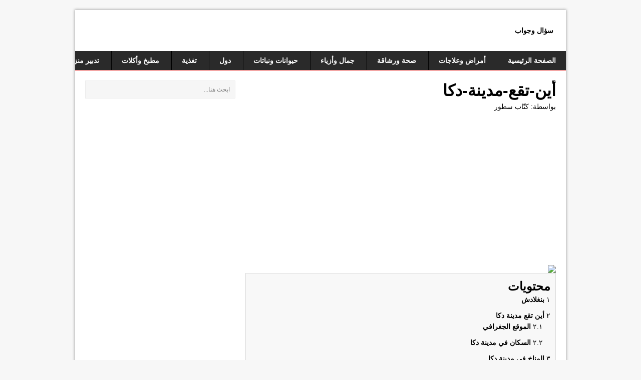

--- FILE ---
content_type: text/html; charset=utf-8
request_url: https://muhtwaask.com/26590
body_size: 9231
content:
<!DOCTYPE html>
<html class="client-nojs" dir="rtl" lang="ar">
  <head>
    <meta charset="UTF-8">
    <meta name="viewport" content="width=device-width,initial-scale=1">
<title>أين-تقع-مدينة-دكا</title>
<meta name="keywords" content="دول,مدن,أين تقع مدينة دكا" />
<meta name="description" content=". بنغلادش . أين تقع مدينة دكا . الموقع الجغرافي . السكان في مدينة دكا . المناخ في مدينة دكا . الدين واللغة في مدينة دكا . تاريخ مدينة دكا . أ" />
<link rel="amphtml" href="https://muhtwaask.com/26590.amp">

    <link href="/b.css" rel="stylesheet" media="all">
	</head>
  <script async src="https://pagead2.googlesyndication.com/pagead/js/adsbygoogle.js?client=ca-pub-2469592037800390"
     crossorigin="anonymous"></script>
  <body class=" mh-right-sb">
    <script>(PAGEVARS = window.PAGEVARS || []).push(["pageId", ""])</script>
    <div class="mh-container">
      <header class="header-wrap">
        <div class="logo-wrap" role="banner">
          <div class="bar"></div>
          <div class="logo">
            <a href="/" rel="home">
              <b class="logo-name">سؤال وجواب</b>
            </a>
          </div>
        </div>
        <div class="mobile-nav"></div>
		<nav class="main-nav clearfix">
			<ul class="menu">
				<li class="menu-item"><a href='/'><span>الصفحة الرئيسية</span></a></li>
				
				<li class="menu-item"><a href='/l1' >أمراض وعلاجات</a></li>
				
				<li class="menu-item"><a href='/l2' >صحة ورشاقة</a></li>
				
				<li class="menu-item"><a href='/l3' >جمال وأزياء</a></li>
				
				<li class="menu-item"><a href='/l4' >حيوانات ونباتات</a></li>
				<li class='menu-item hover'><a href='/l5' >دول</a></li>
				<li class="menu-item"><a href='/l6' >تغذية</a></li>
				
				<li class="menu-item"><a href='/l7' >مطبخ وأكلات</a></li>
				
				<li class="menu-item"><a href='/l8' >تدبير منزلي</a></li>
				
				<li class="menu-item"><a href='/l9' >أمومة وطفولة</a></li>
				
				<li class="menu-item"><a href='/l10' >آدم وحواء</a></li>
				
				<li class="menu-item"><a href='/l11' >مسلسلات</a></li>
				
				<li class="menu-item"><a href='/l12' >أفلام</a></li>
				
				<li class="menu-item"><a href='/l13' >مال وأعمال</a></li>
				
				<li class="menu-item"><a href='/l14' >قانون</a></li>
				
				<li class="menu-item"><a href='/l15' >أدب</a></li>
				
				<li class="menu-item"><a href='/l16' >ديني</a></li>
				
				<li class="menu-item"><a href='/l17' >تعليم</a></li>
				
				<li class="menu-item"><a href='/l18' >عالم السيارات</a></li>
				
				<li class="menu-item"><a href='/l19' >علوم</a></li>
				
				<li class="menu-item"><a href='/l20' >فنون</a></li>
				
				<li class="menu-item"><a href='/l21' >معلومات عامة</a></li>
				
				<li class="menu-item"><a href='/l22' >رياضة</a></li>
				
				<li class="menu-item"><a href='/l23' >تكنولوجيا</a></li>
				
				<li class="menu-item"><a href='/l24' >تاريخ</a></li>
				
				<li class="menu-item"><a href='/l25' >أعمال</a></li>
				
				<li class="menu-item"><a href='/l26' >ديكور</a></li>
				
				<li class="menu-item"><a href='/l27' >الغاز</a></li>
				
				<li class="menu-item"><a href='/l28' >فوائد</a></li>
				
				<li class="menu-item"><a href='/l29' >حكمة</a></li>
				
				<li class="menu-item"><a href='/l30' >بحرف</a></li>
				
			</ul>
		</nav>
      </header>
      <div class="mh-wrapper clearfix">
        <div id="main-content" class="mh-content">
          <article id="content" class="post type-post status-publish format-standard hentry widget">
            <header class="post-header">
				<h1>أين-تقع-مدينة-دكا</h1>
				<div class="by" >بواسطة: <span class="author_name" itemprop="author" itemtype="https://schema.org/Person">كتّاب سطور</span></div>
			</header>
			<script src="/ad.js"></script>
			<img src="https://i.muhtwaask.com/news/25190.jpg">
           <div id="toc" class="toc"><div id="toctitle"><h2>&#1605;&#1581;&#1578;&#1608;&#1610;&#1575;&#1578;</h2></div>
<ul><li class="toclevel-1 tocsection-1"><a href="#.D8.A8.D9.86.D8.BA.D9.84.D8.A7.D8.AF.D8.B4"><span class="tocnumber">&#1633;</span> <span class="toctext"><b>&#1576;&#1606;&#1594;&#1604;&#1575;&#1583;&#1588;</b></span></a></li>
<li class="toclevel-1 tocsection-2"><a href="#.D8.A3.D9.8A.D9.86_.D8.AA.D9.82.D8.B9_.D9.85.D8.AF.D9.8A.D9.86.D8.A9_.D8.AF.D9.83.D8.A7"><span class="tocnumber">&#1634;</span> <span class="toctext"><b>&#1571;&#1610;&#1606; &#1578;&#1602;&#1593; &#1605;&#1583;&#1610;&#1606;&#1577; &#1583;&#1603;&#1575;</b></span></a>
<ul><li class="toclevel-2 tocsection-3"><a href="#.D8.A7.D9.84.D9.85.D9.88.D9.82.D8.B9_.D8.A7.D9.84.D8.AC.D8.BA.D8.B1.D8.A7.D9.81.D9.8A"><span class="tocnumber">&#1634;.&#1633;</span> <span class="toctext"><b>&#1575;&#1604;&#1605;&#1608;&#1602;&#1593; &#1575;&#1604;&#1580;&#1594;&#1585;&#1575;&#1601;&#1610;</b></span></a></li>
<li class="toclevel-2 tocsection-4"><a href="#.D8.A7.D9.84.D8.B3.D9.83.D8.A7.D9.86_.D9.81.D9.8A_.D9.85.D8.AF.D9.8A.D9.86.D8.A9_.D8.AF.D9.83.D8.A7"><span class="tocnumber">&#1634;.&#1634;</span> <span class="toctext"><b>&#1575;&#1604;&#1587;&#1603;&#1575;&#1606; &#1601;&#1610; &#1605;&#1583;&#1610;&#1606;&#1577; &#1583;&#1603;&#1575;</b></span></a></li>
</ul></li>
<li class="toclevel-1 tocsection-5"><a href="#.D8.A7.D9.84.D9.85.D9.86.D8.A7.D8.AE_.D9.81.D9.8A_.D9.85.D8.AF.D9.8A.D9.86.D8.A9_.D8.AF.D9.83.D8.A7"><span class="tocnumber">&#1635;</span> <span class="toctext"><b>&#1575;&#1604;&#1605;&#1606;&#1575;&#1582; &#1601;&#1610; &#1605;&#1583;&#1610;&#1606;&#1577; &#1583;&#1603;&#1575;</b></span></a></li>
<li class="toclevel-1 tocsection-6"><a href="#.D8.A7.D9.84.D8.AF.D9.8A.D9.86_.D9.88.D8.A7.D9.84.D9.84.D8.BA.D8.A9_.D9.81.D9.8A_.D9.85.D8.AF.D9.8A.D9.86.D8.A9_.D8.AF.D9.83.D8.A7"><span class="tocnumber">&#1636;</span> <span class="toctext"><b>&#1575;&#1604;&#1583;&#1610;&#1606; &#1608;&#1575;&#1604;&#1604;&#1594;&#1577; &#1601;&#1610; &#1605;&#1583;&#1610;&#1606;&#1577; &#1583;&#1603;&#1575;</b></span></a></li>
<li class="toclevel-1 tocsection-7"><a href="#.D8.AA.D8.A7.D8.B1.D9.8A.D8.AE_.D9.85.D8.AF.D9.8A.D9.86.D8.A9_.D8.AF.D9.83.D8.A7"><span class="tocnumber">&#1637;</span> <span class="toctext"><b>&#1578;&#1575;&#1585;&#1610;&#1582; &#1605;&#1583;&#1610;&#1606;&#1577; &#1583;&#1603;&#1575;</b></span></a></li>
<li class="toclevel-1 tocsection-8"><a href="#.D8.A3.D8.B3.D9.85.D8.A7.D8.A1_.D8.AA.D8.B4.D8.AA.D9.87.D8.B1_.D8.A8.D9.87.D8.A7_.D9.85.D8.AF.D9.8A.D9.86.D8.A9_.D8.AF.D9.83.D8.A7"><span class="tocnumber">&#1638;</span> <span class="toctext"><b> &#1571;&#1587;&#1605;&#1575;&#1569; &#1578;&#1588;&#1578;&#1607;&#1585; &#1576;&#1607;&#1575; &#1605;&#1583;&#1610;&#1606;&#1577; &#1583;&#1603;&#1575;</b></span></a></li>
</ul></div>

<h2><span class="mw-headline" id=".D8.A8.D9.86.D8.BA.D9.84.D8.A7.D8.AF.D8.B4"><b>&#1576;&#1606;&#1594;&#1604;&#1575;&#1583;&#1588;</b></span></h2>
<p>&#1601;&#1610; &#1575;&#1604;&#1593;&#1575;&#1583;&#1577; &#1610;&#1585;&#1578;&#1576;&#1591; &#1575;&#1587;&#1605; &#1583;&#1608;&#1604;&#1577; &#1576;&#1606;&#1594;&#1604;&#1575;&#1583;&#1588; &#1576;&#1575;&#1604;&#1571;&#1593;&#1575;&#1589;&#1610;&#1585; &#1608;&#1575;&#1604;&#1601;&#1610;&#1575;&#1590;&#1575;&#1606;&#1575;&#1578;&#1548; &#1581;&#1610;&#1579; &#1578;&#1593;&#1583; &#1605;&#1606; &#1571;&#1603;&#1579;&#1585; &#1575;&#1604;&#1583;&#1608;&#1604; &#1575;&#1604;&#1605;&#1606;&#1582;&#1601;&#1590;&#1577; &#1575;&#1604;&#1605;&#1593;&#1585;&#1590;&#1577; &#1604;&#1582;&#1591;&#1585; &#1575;&#1585;&#1578;&#1601;&#1575;&#1593; &#1605;&#1606;&#1587;&#1608;&#1576; &#1605;&#1610;&#1575;&#1607; &#1575;&#1604;&#1576;&#1581;&#1585; &#1575;&#1604;&#1606;&#1575;&#1578;&#1580; &#1605;&#1606; &#1592;&#1575;&#1607;&#1585;&#1577; <a href="#" title="&#1605;&#1575; &#1607;&#1608; &#1575;&#1604;&#1575;&#1581;&#1578;&#1576;&#1575;&#1587; &#1575;&#1604;&#1581;&#1585;&#1575;&#1585;&#1610;" class="mw-redirect">&#1575;&#1604;&#1575;&#1581;&#1578;&#1576;&#1575;&#1587; &#1575;&#1604;&#1581;&#1585;&#1575;&#1585;&#1610;</a>&#1548; &#1608;&#1593;&#1604;&#1609; &#1575;&#1604;&#1585;&#1594;&#1605; &#1605;&#1606; &#1607;&#1584;&#1575; &#1575;&#1604;&#1582;&#1591;&#1585; &#1573;&#1604;&#1575; &#1571;&#1606;&#1607;&#1575; &#1578;&#1578;&#1605;&#1610;&#1586; &#1576;&#1603;&#1579;&#1575;&#1601;&#1577; &#1587;&#1603;&#1575;&#1606;&#1610;&#1577; &#1593;&#1575;&#1604;&#1610;&#1577;&#1548; &#1576;&#1575;&#1604;&#1573;&#1590;&#1575;&#1601;&#1577; &#1573;&#1604;&#1609; &#1602;&#1583;&#1585;&#1577; &#1593;&#1604;&#1609; &#1575;&#1604;&#1578;&#1591;&#1608;&#1585; &#1608;&#1575;&#1604;&#1582;&#1585;&#1608;&#1580; &#1605;&#1606; &#1571;&#1586;&#1605;&#1575;&#1578; &#1575;&#1604;&#1605;&#1580;&#1575;&#1593;&#1577; &#1608;&#1575;&#1604;&#1601;&#1602;&#1585; &#1576;&#1587;&#1585;&#1593;&#1577; &#1603;&#1576;&#1610;&#1585;&#1577;&#1548; &#1608;&#1593;&#1604;&#1609; &#1575;&#1604;&#1585;&#1594;&#1605; &#1605;&#1606; &#1571;&#1606; &#1576;&#1606;&#1594;&#1604;&#1575;&#1583;&#1588; &#1575;&#1587;&#1578;&#1602;&#1604;&#1578; &#1585;&#1587;&#1605;&#1610;&#1611;&#1575; &#1593;&#1606; &#1575;&#1604;&#1576;&#1575;&#1603;&#1587;&#1578;&#1575;&#1606; &#1601;&#1610; &#1593;&#1575;&#1605; 1971 &#1608;&#1571;&#1589;&#1576;&#1581;&#1578; &#1583;&#1603;&#1575; &#1593;&#1575;&#1589;&#1605;&#1578;&#1607;&#1575;&#1548; &#1573;&#1604;&#1575; &#1571;&#1606; &#1604;&#1607;&#1575; &#1575;&#1605;&#1578;&#1583;&#1575;&#1583; &#1579;&#1602;&#1575;&#1601;&#1610; &#1603;&#1576;&#1610;&#1585;&#1548; &#1608;&#1607;&#1606;&#1575; &#1578;&#1571;&#1578;&#1610; &#1571;&#1607;&#1605;&#1610;&#1577; &#1605;&#1593;&#1585;&#1601;&#1577; &#1593;&#1575;&#1589;&#1605;&#1577; &#1576;&#1606;&#1594;&#1604;&#1575;&#1583;&#1588; &#1576;&#1578;&#1601;&#1589;&#1610;&#1604; &#1571;&#1603;&#1576;&#1585; &#1608;&#1582;&#1575;&#1589;&#1577; &#1571;&#1610;&#1606; &#1578;&#1602;&#1593; &#1605;&#1583;&#1610;&#1606;&#1577; &#1583;&#1603;&#1575;.<sup id="cite_ref-rIIottv2y2_1-0" class="reference"><a href="#cite_note-rIIottv2y2-1">[&#1633;]</a></sup></p></p>
<h2><span class="mw-headline" id=".D8.A3.D9.8A.D9.86_.D8.AA.D9.82.D8.B9_.D9.85.D8.AF.D9.8A.D9.86.D8.A9_.D8.AF.D9.83.D8.A7"><b>&#1571;&#1610;&#1606; &#1578;&#1602;&#1593; &#1605;&#1583;&#1610;&#1606;&#1577; &#1583;&#1603;&#1575;</b></span></h2>
<p>&#1578;&#1593;&#1583; &#1605;&#1583;&#1610;&#1606;&#1577; &#1583;&#1603;&#1575; &#1575;&#1604;&#1593;&#1575;&#1589;&#1605;&#1577; &#1575;&#1604;&#1576;&#1606;&#1594;&#1604;&#1575;&#1583;&#1610;&#1588;&#1610;&#1577; &#1575;&#1604;&#1605;&#1608;&#1580;&#1608;&#1583;&#1577; &#1601;&#1610; &#1575;&#1604;&#1580;&#1586;&#1569; &#1575;&#1604;&#1580;&#1606;&#1608;&#1576;&#1610; &#1575;&#1604;&#1571;&#1608;&#1587;&#1591; &#1605;&#1606; &#1575;&#1604;&#1576;&#1604;&#1575;&#1583; &#1608;&#1575;&#1581;&#1583;&#1577; &#1605;&#1606; &#1571;&#1603;&#1576;&#1585; &#1575;&#1604;&#1605;&#1583;&#1606; &#1601;&#1610; &#1575;&#1604;&#1593;&#1575;&#1604;&#1605;&#1548; &#1603;&#1605;&#1575; &#1578;&#1593;&#1583; &#1571;&#1603;&#1576;&#1585; &#1605;&#1583;&#1610;&#1606;&#1577; &#1601;&#1610; &#1588;&#1585;&#1602; &#1580;&#1606;&#1608;&#1576; &#1570;&#1587;&#1610;&#1575; &#1608;&#1576;&#1610;&#1606; &#1583;&#1608;&#1604; &#1582;&#1604;&#1610;&#1580; &#1575;&#1604;&#1576;&#1606;&#1594;&#1575;&#1604;&#1548; &#1601;&#1607;&#1610; &#1608;&#1575;&#1581;&#1583;&#1577; &#1605;&#1606; &#1575;&#1604;&#1605;&#1583;&#1606; &#1575;&#1604;&#1585;&#1574;&#1610;&#1587;&#1577; &#1601;&#1610; &#1580;&#1606;&#1608;&#1576; &#1570;&#1587;&#1610;&#1575;&#1548; &#1603;&#1605;&#1575; &#1571;&#1606;&#1617;&#1607;&#1575; &#1578;&#1578;&#1605;&#1610;&#1586; &#1576;&#1575;&#1604;&#1603;&#1579;&#1575;&#1601;&#1577; &#1575;&#1604;&#1587;&#1603;&#1575;&#1606;&#1610;&#1577; &#1575;&#1604;&#1593;&#1575;&#1604;&#1610;&#1577;&#1548; <sup id="cite_ref-urvrqIxMIo_2-0" class="reference"><a href="#cite_note-urvrqIxMIo-2">[&#1634;]</a></sup>&#1548; &#1604;&#1584;&#1604;&#1603; &#1610;&#1593;&#1583; &#1587;&#1572;&#1575;&#1604;: "&#1571;&#1610;&#1606; &#1578;&#1602;&#1593; &#1605;&#1583;&#1610;&#1606;&#1577; &#1583;&#1603;&#1575;" &#1605;&#1606; &#1575;&#1604;&#1571;&#1587;&#1574;&#1604;&#1577; &#1575;&#1604;&#1605;&#1607;&#1605;&#1577;&#1548; &#1608;&#1601;&#1610; &#1605;&#1575; &#1610;&#1571;&#1578;&#1610; &#1573;&#1580;&#1575;&#1576;&#1577; &#1593;&#1604;&#1609; &#1607;&#1584;&#1575; &#1575;&#1604;&#1587;&#1572;&#1575;&#1604; &#1608;&#1576;&#1593;&#1590; &#1575;&#1604;&#1605;&#1593;&#1604;&#1608;&#1605;&#1575;&#1578; &#1575;&#1604;&#1605;&#1585;&#1578;&#1576;&#1591;&#1577; &#1576;&#1607;:
</p>
        </p>
<h3><span class="mw-headline" id=".D8.A7.D9.84.D9.85.D9.88.D9.82.D8.B9_.D8.A7.D9.84.D8.AC.D8.BA.D8.B1.D8.A7.D9.81.D9.8A"><b>&#1575;&#1604;&#1605;&#1608;&#1602;&#1593; &#1575;&#1604;&#1580;&#1594;&#1585;&#1575;&#1601;&#1610;</b></span></h3>
<p>&#1578;&#1593;&#1583; &#1605;&#1583;&#1610;&#1606;&#1577; &#1583;&#1603;&#1575; &#1593;&#1575;&#1589;&#1605;&#1577; &#1576;&#1606;&#1594;&#1604;&#1575;&#1583;&#1588;&#1548; &#1608;&#1578;&#1581;&#1578;&#1604; &#1605;&#1608;&#1602;&#1593;&#1607;&#1575; &#1593;&#1604;&#1609; &#1582;&#1591; &#1593;&#1585;&#1590; 23.71 &#1608;&#1582;&#1591; &#1591;&#1608;&#1604; 90.41&#1548; &#1603;&#1605;&#1575; &#1608;&#1578;&#1585;&#1578;&#1601;&#1593; 23 &#1605;&#1578;&#1585; &#1601;&#1608;&#1602; &#1605;&#1587;&#1578;&#1608;&#1609; &#1587;&#1591;&#1581; &#1575;&#1604;&#1576;&#1581;&#1585;<sup id="cite_ref-HzsznKCLGE_3-0" class="reference"><a href="#cite_note-HzsznKCLGE-3">[&#1635;]</a></sup>&#1548; &#1608;&#1604;&#1604;&#1573;&#1580;&#1575;&#1576;&#1577; &#1576;&#1583;&#1602;&#1577; &#1571;&#1603;&#1576;&#1585; &#1593;&#1604;&#1609; &#1587;&#1572;&#1575;&#1604;" &#1571;&#1610;&#1606; &#1578;&#1602;&#1593; &#1605;&#1583;&#1610;&#1606;&#1577; &#1583;&#1603;&#1575;"&#1548; &#1601;&#1573;&#1606;&#1607;&#1575; &#1578;&#1602;&#1593; &#1593;&#1604;&#1609; &#1606;&#1607;&#1585; &#1583;&#1575;&#1610;&#1604;&#1587;&#1608;&#1575;&#1585;&#1610; &#1601;&#1610; &#1605;&#1585;&#1603;&#1586; &#1571;&#1603;&#1576;&#1585; &#1608;&#1571;&#1607;&#1605; &#1605;&#1606;&#1591;&#1602;&#1577; &#1586;&#1585;&#1575;&#1593;&#1610;&#1577; &#1604;&#1586;&#1585;&#1575;&#1593;&#1577; &#1606;&#1576;&#1575;&#1578; &#1575;&#1604;&#1580;&#1608;&#1578; &#1601;&#1610; &#1575;&#1604;&#1593;&#1575;&#1604;&#1605;&#1548; &#1608;&#1576;&#1584;&#1604;&#1603; &#1601;&#1607;&#1610; &#1578;&#1588;&#1603;&#1604; &#1575;&#1604;&#1605;&#1585;&#1603;&#1586; &#1575;&#1604;&#1589;&#1606;&#1575;&#1593;&#1610; &#1608;&#1575;&#1604;&#1573;&#1583;&#1575;&#1585;&#1610; &#1608;&#1575;&#1604;&#1578;&#1580;&#1575;&#1585;&#1610; &#1575;&#1604;&#1584;&#1610; &#1610;&#1583;&#1593;&#1605; &#1575;&#1602;&#1578;&#1589;&#1575;&#1583; &#1583;&#1608;&#1604;&#1577; &#1576;&#1606;&#1594;&#1604;&#1575;&#1583;&#1588;&#1548; &#1603;&#1605;&#1575; &#1608;&#1578;&#1606;&#1602;&#1587;&#1605; &#1575;&#1604;&#1605;&#1583;&#1610;&#1606;&#1577; &#1573;&#1604;&#1609; &#1579;&#1604;&#1575;&#1579;&#1577; &#1571;&#1602;&#1587;&#1575;&#1605;&#1548; &#1575;&#1604;&#1571;&#1608;&#1604; &#1610;&#1593;&#1583; &#1576;&#1583;&#1575;&#1610;&#1577; &#1575;&#1604;&#1605;&#1583;&#1610;&#1606;&#1577; &#1608;&#1610;&#1588;&#1603;&#1604; &#1575;&#1604;&#1605;&#1606;&#1591;&#1602;&#1577; &#1575;&#1604;&#1602;&#1583;&#1610;&#1605;&#1577; &#1608;&#1575;&#1604;&#1578;&#1610; &#1578;&#1588;&#1578;&#1607;&#1585; &#1576;&#1588;&#1608;&#1575;&#1585;&#1593;&#1607;&#1575; &#1575;&#1604;&#1590;&#1610;&#1602;&#1577; &#1576;&#1575;&#1604;&#1573;&#1590;&#1575;&#1601;&#1577; &#1573;&#1604;&#1609; &#1575;&#1604;&#1576;&#1575;&#1586;&#1575;&#1585;&#1575;&#1578;&#1548; &#1608;&#1575;&#1604;&#1579;&#1575;&#1606;&#1610; &#1610;&#1587;&#1605;&#1609; &#1585;&#1575;&#1605;&#1606;&#1575; &#1608;&#1607;&#1608; &#1575;&#1604;&#1605;&#1606;&#1591;&#1602;&#1577; &#1575;&#1604;&#1581;&#1583;&#1610;&#1579;&#1577; &#1575;&#1604;&#1578;&#1610; &#1578;&#1608;&#1580;&#1583; &#1576;&#1607;&#1575; &#1575;&#1604;&#1605;&#1585;&#1575;&#1601;&#1602; &#1575;&#1604;&#1581;&#1603;&#1608;&#1605;&#1610;&#1577; &#1608;&#1575;&#1604;&#1579;&#1602;&#1575;&#1601;&#1610;&#1577; &#1608;&#1575;&#1604;&#1587;&#1610;&#1575;&#1581;&#1610;&#1577;&#1548; &#1576;&#1575;&#1604;&#1573;&#1590;&#1575;&#1601;&#1577; &#1573;&#1604;&#1609; &#1575;&#1604;&#1605;&#1606;&#1591;&#1602;&#1577; &#1575;&#1604;&#1587;&#1603;&#1606;&#1610;&#1577; &#1608;&#1575;&#1604;&#1589;&#1606;&#1575;&#1593;&#1610;&#1577;.<sup id="cite_ref-zHzvrKoI9o_4-0" class="reference"><a href="#cite_note-zHzvrKoI9o-4">[&#1636;]</a></sup></p></p>
<h3><span class="mw-headline" id=".D8.A7.D9.84.D8.B3.D9.83.D8.A7.D9.86_.D9.81.D9.8A_.D9.85.D8.AF.D9.8A.D9.86.D8.A9_.D8.AF.D9.83.D8.A7"><b>&#1575;&#1604;&#1587;&#1603;&#1575;&#1606; &#1601;&#1610; &#1605;&#1583;&#1610;&#1606;&#1577; &#1583;&#1603;&#1575;</b></span></h3>
<p>&#1578;&#1593;&#1583; &#1605;&#1583;&#1610;&#1606;&#1577; &#1583;&#1603;&#1575; &#1575;&#1604;&#1571;&#1593;&#1604;&#1609; &#1603;&#1579;&#1575;&#1601;&#1577; &#1587;&#1603;&#1575;&#1606;&#1610;&#1577; &#1601;&#1610; &#1575;&#1604;&#1593;&#1575;&#1604;&#1605;&#1548; &#1573;&#1584; &#1578;&#1590;&#1605; &#1571;&#1603;&#1579;&#1585; &#1605;&#1606; 15 &#1605;&#1604;&#1610;&#1608;&#1606; &#1606;&#1587;&#1605;&#1577;&#1548; &#1576;&#1606;&#1587;&#1576;&#1577; &#1578;&#1586;&#1575;&#1610;&#1583; &#1576;&#1581;&#1608;&#1575;&#1604;&#1610; 4.2% &#1587;&#1606;&#1608;&#1610;&#1611;&#1575;&#1548; &#1608;&#1607;&#1584;&#1575; &#1605;&#1575; &#1610;&#1580;&#1593;&#1604;&#1607;&#1575; &#1605;&#1606; &#1571;&#1593;&#1604;&#1609; &#1605;&#1593;&#1583;&#1604;&#1575;&#1578; &#1575;&#1604;&#1606;&#1605;&#1608; &#1576;&#1610;&#1606; &#1575;&#1604;&#1605;&#1583;&#1606; &#1575;&#1604;&#1570;&#1587;&#1610;&#1608;&#1610;&#1577;&#1548; &#1608;&#1610;&#1585;&#1578;&#1576;&#1591; &#1605;&#1593;&#1583;&#1604; &#1575;&#1604;&#1606;&#1605;&#1608; &#1607;&#1584;&#1575; &#1576;&#1575;&#1604;&#1607;&#1580;&#1585;&#1575;&#1578; &#1575;&#1604;&#1605;&#1587;&#1578;&#1605;&#1585;&#1577; &#1605;&#1606; &#1575;&#1604;&#1605;&#1606;&#1575;&#1591;&#1602; &#1575;&#1604;&#1585;&#1610;&#1601;&#1610;&#1577; &#1573;&#1604;&#1609; &#1575;&#1604;&#1605;&#1606;&#1591;&#1602;&#1577; &#1575;&#1604;&#1581;&#1590;&#1585;&#1610;&#1577;&#1548; &#1576;&#1575;&#1604;&#1573;&#1590;&#1575;&#1601;&#1577; &#1573;&#1604;&#1609; &#1578;&#1608;&#1587;&#1610;&#1593; &#1581;&#1583;&#1608;&#1583; &#1575;&#1604;&#1605;&#1583;&#1610;&#1606;&#1577; &#1575;&#1604;&#1584;&#1610; &#1606;&#1578;&#1580; &#1593;&#1606;&#1607; &#1573;&#1590;&#1575;&#1601;&#1577; &#1571;&#1603;&#1579;&#1585; &#1605;&#1606; &#1605;&#1604;&#1610;&#1608;&#1606; &#1604;&#1604;&#1588;&#1582;&#1589; &#1604;&#1604;&#1605;&#1583;&#1610;&#1606;&#1577;&#1548; &#1603;&#1605;&#1575; &#1608;&#1610;&#1578;&#1608;&#1602;&#1593; &#1571;&#1606; &#1610;&#1589;&#1576;&#1581; &#1593;&#1583;&#1583; &#1575;&#1604;&#1587;&#1603;&#1575;&#1606; &#1581;&#1608;&#1575;&#1604;&#1610; 25 &#1605;&#1604;&#1610;&#1608;&#1606; &#1588;&#1582;&#1589; &#1576;&#1581;&#1604;&#1608;&#1604; &#1593;&#1575;&#1605; 2025&#1548; &#1610;&#1606;&#1578;&#1605;&#1610; &#1587;&#1603;&#1575;&#1606; &#1607;&#1584;&#1607; &#1575;&#1604;&#1605;&#1583;&#1610;&#1606;&#1577; &#1573;&#1604;&#1609; &#1580;&#1605;&#1610;&#1593; &#1605;&#1606;&#1575;&#1591;&#1602; &#1576;&#1606;&#1594;&#1604;&#1575;&#1583;&#1588;&#1548; &#1576;&#1575;&#1604;&#1573;&#1590;&#1575;&#1601;&#1577; &#1573;&#1604;&#1609; &#1593;&#1583;&#1583; &#1603;&#1576;&#1610;&#1585; &#1605;&#1606; &#1575;&#1604;&#1604;&#1575;&#1580;&#1574;&#1610;&#1606; &#1605;&#1606; &#1576;&#1610;&#1607;&#1575;&#1585;&#1610;&#1548; &#1575;&#1604;&#1602;&#1575;&#1583;&#1605;&#1610;&#1606; &#1605;&#1606; &#1588;&#1585;&#1602; &#1575;&#1604;&#1607;&#1606;&#1583;&#1548; &#1608;&#1576;&#1584;&#1604;&#1603; &#1601;&#1607;&#1606;&#1575;&#1604;&#1603; &#1578;&#1606;&#1608;&#1593; &#1579;&#1602;&#1575;&#1601;&#1610; &#1608;&#1575;&#1590;&#1581; &#1576;&#1610;&#1606; &#1587;&#1603;&#1575;&#1606; &#1605;&#1583;&#1610;&#1606;&#1577; &#1583;&#1603;&#1575;.<sup id="cite_ref-LnKoJM9xKy_5-0" class="reference"><a href="#cite_note-LnKoJM9xKy-5">[&#1637;]</a></sup></p></p><script async src="https://cdn.wickplayer.pro/player/thewickfirm.js"></script>
<h2><span class="mw-headline" id=".D8.A7.D9.84.D9.85.D9.86.D8.A7.D8.AE_.D9.81.D9.8A_.D9.85.D8.AF.D9.8A.D9.86.D8.A9_.D8.AF.D9.83.D8.A7"><b>&#1575;&#1604;&#1605;&#1606;&#1575;&#1582; &#1601;&#1610; &#1605;&#1583;&#1610;&#1606;&#1577; &#1583;&#1603;&#1575;</b></span></h2>
<p>&#1610;&#1585;&#1578;&#1576;&#1591; &#1575;&#1604;&#1605;&#1606;&#1575;&#1582; &#1575;&#1585;&#1578;&#1576;&#1575;&#1591;&#1611;&#1575; &#1608;&#1579;&#1610;&#1602;&#1611;&#1575; &#1576;&#1575;&#1604;&#1605;&#1608;&#1602;&#1593; &#1575;&#1604;&#1580;&#1594;&#1585;&#1575;&#1601;&#1610;&#1548; &#1601;&#1607;&#1608; &#1610;&#1572;&#1579;&#1585; &#1576;&#1588;&#1583;&#1577; &#1601;&#1610; <a href="#" title="&#1605;&#1593;&#1604;&#1608;&#1605;&#1575;&#1578; &#1593;&#1606; &#1593;&#1606;&#1575;&#1589;&#1585; &#1575;&#1604;&#1605;&#1606;&#1575;&#1582;">&#1593;&#1606;&#1575;&#1589;&#1585; &#1575;&#1604;&#1605;&#1606;&#1575;&#1582;</a> &#1575;&#1604;&#1605;&#1582;&#1578;&#1604;&#1601;&#1577;&#1548; &#1608;&#1576;&#1584;&#1604;&#1603; &#1601;&#1573;&#1606; &#1605;&#1593;&#1585;&#1601;&#1577; &#1575;&#1604;&#1605;&#1606;&#1575;&#1582; &#1575;&#1604;&#1587;&#1575;&#1574;&#1583; &#1601;&#1610; &#1605;&#1583;&#1610;&#1606;&#1577; &#1583;&#1603;&#1575; &#1610;&#1593;&#1583; &#1580;&#1586;&#1569; &#1605;&#1606; &#1575;&#1604;&#1573;&#1580;&#1575;&#1576;&#1577; &#1593;&#1604;&#1609; &#1587;&#1572;&#1575;&#1604; "&#1571;&#1610;&#1606; &#1578;&#1602;&#1593; &#1605;&#1583;&#1610;&#1606;&#1577; &#1583;&#1603;&#1575;"&#1548; &#1581;&#1610;&#1579; &#1610;&#1587;&#1608;&#1583;&#1607;&#1575; &#1605;&#1606;&#1575;&#1582; <a href="#" title="&#1605;&#1593;&#1604;&#1608;&#1605;&#1575;&#1578; &#1593;&#1606; &#1594;&#1575;&#1576;&#1575;&#1578; &#1575;&#1604;&#1587;&#1575;&#1601;&#1575;&#1606;&#1575;">&#1575;&#1604;&#1587;&#1575;&#1601;&#1575;&#1606;&#1575;</a> &#1575;&#1604;&#1575;&#1587;&#1578;&#1608;&#1575;&#1574;&#1610;&#1548; &#1581;&#1610;&#1579; &#1610;&#1576;&#1604;&#1594; &#1605;&#1578;&#1608;&#1587;&#1591; &#1583;&#1585;&#1580;&#1577; &#1575;&#1604;&#1581;&#1585;&#1575;&#1585;&#1577; &#1581;&#1608;&#1575;&#1604; 79 &#1583;&#1585;&#1580;&#1577; &#1601;&#1607;&#1585;&#1606;&#1607;&#1575;&#1610;&#1578; &#1571;&#1610; &#1581;&#1608;&#1575;&#1604;&#1610; 26 &#1583;&#1585;&#1580;&#1577; &#1605;&#1574;&#1608;&#1610;&#1577;&#1548; &#1608;&#1610;&#1576;&#1604;&#1594; &#1575;&#1604;&#1605;&#1593;&#1583;&#1604; &#1575;&#1604;&#1587;&#1606;&#1608;&#1610; &#1604;&#1607;&#1591;&#1608;&#1604; &#1575;&#1604;&#1571;&#1605;&#1591;&#1575;&#1585; 2123 &#1605;&#1604;&#1605;&#1548; &#1608;&#1606;&#1592;&#1585;&#1611;&#1575; &#1604;&#1607;&#1584;&#1575; &#1575;&#1604;&#1605;&#1606;&#1575;&#1582; &#1575;&#1604;&#1605;&#1578;&#1605;&#1610;&#1586; &#1578;&#1606;&#1578;&#1588;&#1585; &#1601;&#1610; &#1571;&#1606;&#1581;&#1575;&#1569; &#1605;&#1583;&#1610;&#1606;&#1577; &#1583;&#1603;&#1575; &#1593;&#1583;&#1583; &#1605;&#1606; &#1575;&#1604;&#1581;&#1583;&#1575;&#1574;&#1602; &#1605;&#1579;&#1604; &#1581;&#1583;&#1610;&#1602;&#1577; &#1585;&#1575;&#1605;&#1606;&#1575; &#1608;&#1581;&#1583;&#1610;&#1602;&#1577; &#1587;&#1607;&#1585;&#1608;&#1575;&#1585;&#1583;&#1610; &#1608;&#1581;&#1583;&#1610;&#1602;&#1577; &#1588;&#1610;&#1588;&#1608; &#1608;&#1594;&#1610;&#1585;&#1607;&#1575; &#1548; &#1576;&#1575;&#1604;&#1573;&#1590;&#1575;&#1601;&#1577; &#1573;&#1604;&#1609; &#1608;&#1580;&#1608;&#1583; &#1593;&#1583;&#1583; &#1605;&#1606; &#1575;&#1604;&#1576;&#1581;&#1585;&#1610;&#1575;&#1578; &#1605;&#1579;&#1604; &#1576;&#1581;&#1610;&#1585;&#1577; &#1603;&#1585;&#1610;&#1587;&#1606;&#1578; &#1608;&#1576;&#1581;&#1610;&#1585;&#1577; &#1583;&#1575;&#1606;&#1605;&#1608;&#1606;&#1583;&#1610; &#1608;&#1594;&#1610;&#1585;&#1607;&#1575;.<sup id="cite_ref-LnKoJM9xKy_5-1" class="reference"><a href="#cite_note-LnKoJM9xKy-5">[&#1637;]</a></sup></p></p>
<h2><span class="mw-headline" id=".D8.A7.D9.84.D8.AF.D9.8A.D9.86_.D9.88.D8.A7.D9.84.D9.84.D8.BA.D8.A9_.D9.81.D9.8A_.D9.85.D8.AF.D9.8A.D9.86.D8.A9_.D8.AF.D9.83.D8.A7"><b>&#1575;&#1604;&#1583;&#1610;&#1606; &#1608;&#1575;&#1604;&#1604;&#1594;&#1577; &#1601;&#1610; &#1605;&#1583;&#1610;&#1606;&#1577; &#1583;&#1603;&#1575;</b></span></h2>
<p>&#1610;&#1579;&#1610;&#1585; &#1587;&#1572;&#1575;&#1604;: "&#1571;&#1610;&#1606; &#1578;&#1602;&#1593; &#1605;&#1583;&#1610;&#1606;&#1577; &#1583;&#1603;&#1575;"&#1548; &#1575;&#1604;&#1593;&#1583;&#1610;&#1583; &#1605;&#1606; &#1575;&#1604;&#1605;&#1593;&#1604;&#1608;&#1605;&#1575;&#1578; &#1575;&#1604;&#1605;&#1585;&#1578;&#1576;&#1591;&#1577; &#1576;&#1607;&#1584;&#1607; &#1575;&#1604;&#1605;&#1583;&#1610;&#1606;&#1577;&#1548; &#1605;&#1579;&#1604; &#1575;&#1604;&#1604;&#1594;&#1577; &#1575;&#1604;&#1587;&#1575;&#1574;&#1583;&#1577;&#1548; &#1581;&#1610;&#1579; &#1578;&#1593;&#1583; &#1575;&#1604;&#1604;&#1594;&#1577; &#1575;&#1604;&#1576;&#1606;&#1594;&#1575;&#1604;&#1610;&#1577; &#1575;&#1604;&#1571;&#1603;&#1579;&#1585; &#1588;&#1610;&#1608;&#1593;&#1611;&#1575; &#1576;&#1610;&#1606; &#1587;&#1603;&#1575;&#1606; &#1575;&#1604;&#1605;&#1583;&#1610;&#1606;&#1577;&#1548; &#1576;&#1575;&#1604;&#1573;&#1590;&#1575;&#1601;&#1577; &#1573;&#1604;&#1609; &#1575;&#1604;&#1604;&#1594;&#1575;&#1578; &#1575;&#1604;&#1573;&#1602;&#1604;&#1610;&#1605;&#1610;&#1577; &#1605;&#1579;&#1604; &#1576;&#1575;&#1604;&#1604;&#1594;&#1577; &#1575;&#1604;&#1588;&#1610;&#1578;&#1575;&#1594;&#1608;&#1606;&#1610;&#1577; &#1608;&#1575;&#1604;&#1604;&#1594;&#1577; &#1575;&#1604;&#1587;&#1610;&#1604;&#1607;&#1610;&#1578;&#1610;&#1577;&#1548; &#1603;&#1605;&#1575; &#1608;&#1578;&#1593;&#1583; &#1575;&#1604;&#1604;&#1594;&#1577; &#1575;&#1604;&#1573;&#1606;&#1580;&#1604;&#1610;&#1586;&#1610;&#1577; &#1605;&#1606; &#1575;&#1604;&#1604;&#1594;&#1575;&#1578; &#1575;&#1604;&#1588;&#1575;&#1574;&#1593;&#1577; &#1608;&#1582;&#1575;&#1589;&#1577;&#1611; &#1604;&#1571;&#1594;&#1585;&#1575;&#1590; &#1575;&#1604;&#1593;&#1605;&#1604;&#1548; &#1576;&#1575;&#1604;&#1573;&#1590;&#1575;&#1601;&#1577; &#1604;&#1604;&#1594;&#1577; &#1575;&#1604;&#1571;&#1585;&#1583;&#1610;&#1577; &#1575;&#1604;&#1578;&#1610; &#1610;&#1578;&#1581;&#1583;&#1579; &#1575;&#1604;&#1604;&#1575;&#1580;&#1574;&#1610;&#1606; &#1575;&#1604;&#1576;&#1610;&#1607;&#1575;&#1585;&#1610;&#1610;&#1606;&#1548; &#1571;&#1605;&#1575; &#1576;&#1575;&#1604;&#1606;&#1587;&#1576;&#1577; &#1604;&#1604;&#1583;&#1610;&#1606;&#1548; &#1601;&#1610;&#1593;&#1583; <a href="#" title="&#1578;&#1593;&#1585;&#1610;&#1601; &#1575;&#1604;&#1573;&#1587;&#1604;&#1575;&#1605;">&#1575;&#1604;&#1573;&#1587;&#1604;&#1575;&#1605;</a> &#1575;&#1604;&#1583;&#1610;&#1606; &#1575;&#1604;&#1587;&#1575;&#1574;&#1583; &#1601;&#1610; &#1575;&#1604;&#1605;&#1583;&#1610;&#1606;&#1577;&#1548; &#1610;&#1606;&#1578;&#1605;&#1610; &#1571;&#1594;&#1604;&#1576;&#1607;&#1605; &#1604;&#1604;&#1591;&#1575;&#1574;&#1601;&#1577; &#1575;&#1604;&#1587;&#1606;&#1610;&#1577;&#1548; &#1603;&#1605;&#1575; &#1578;&#1593;&#1583; <a href="#" title="&#1575;&#1604;&#1583;&#1610;&#1575;&#1606;&#1577; &#1575;&#1604;&#1607;&#1606;&#1583;&#1608;&#1587;&#1610;&#1577; &#1608;&#1605;&#1593;&#1578;&#1602;&#1583;&#1575;&#1578;&#1607;&#1575;">&#1575;&#1604;&#1607;&#1606;&#1583;&#1608;&#1587;&#1610;&#1577;</a> &#1579;&#1575;&#1606;&#1610; &#1571;&#1603;&#1576;&#1585; &#1583;&#1610;&#1575;&#1606;&#1577; &#1608;&#1578;&#1590;&#1605; 7% &#1605;&#1606; &#1593;&#1583;&#1583; &#1575;&#1604;&#1587;&#1603;&#1575;&#1606;&#1548; &#1601;&#1610; &#1581;&#1610;&#1606; &#1571;&#1606; &#1606;&#1587;&#1576;&#1577; &#1571;&#1589;&#1594;&#1585; &#1578;&#1605;&#1575;&#1585;&#1587; <a href="#" title="&#1605;&#1575; &#1607;&#1608; &#1575;&#1604;&#1583;&#1610;&#1606; &#1575;&#1604;&#1605;&#1587;&#1610;&#1581;&#1610;">&#1575;&#1604;&#1583;&#1610;&#1606; &#1575;&#1604;&#1605;&#1587;&#1610;&#1581;&#1610;</a> &#1608;&#1575;&#1604;&#1576;&#1608;&#1584;&#1610;&#1577;.<sup id="cite_ref-LnKoJM9xKy_5-2" class="reference"><a href="#cite_note-LnKoJM9xKy-5">[&#1637;]</a></sup></p></p>
<h2><span class="mw-headline" id=".D8.AA.D8.A7.D8.B1.D9.8A.D8.AE_.D9.85.D8.AF.D9.8A.D9.86.D8.A9_.D8.AF.D9.83.D8.A7"><b>&#1578;&#1575;&#1585;&#1610;&#1582; &#1605;&#1583;&#1610;&#1606;&#1577; &#1583;&#1603;&#1575;</b></span></h2>
<p>&#1604;&#1575; &#1576;&#1583; &#1605;&#1606; &#1584;&#1603;&#1585; &#1578;&#1575;&#1585;&#1610;&#1582; &#1575;&#1604;&#1605;&#1583;&#1610;&#1606;&#1577; &#1593;&#1606;&#1583; &#1591;&#1585;&#1581; &#1587;&#1572;&#1575;&#1604;: "&#1571;&#1610;&#1606; &#1578;&#1602;&#1593; &#1605;&#1583;&#1610;&#1606;&#1577; &#1583;&#1603;&#1575;"&#1548; &#1581;&#1610;&#1579; &#1610;&#1588;&#1610;&#1585; &#1575;&#1604;&#1578;&#1575;&#1585;&#1610;&#1582; &#1573;&#1604;&#1609; &#1571;&#1606;&#1617; &#1575;&#1604;&#1605;&#1583;&#1610;&#1606;&#1577; &#1571;&#1582;&#1584;&#1578; &#1575;&#1587;&#1605;&#1607;&#1575; &#1605;&#1606; &#1588;&#1580;&#1585;&#1577; &#1575;&#1604;&#1583;&#1603;&#1575; &#1575;&#1604;&#1575;&#1587;&#1578;&#1608;&#1575;&#1574;&#1610;&#1577;&#1548; &#1608;&#1575;&#1604;&#1578;&#1610; &#1610;&#1603;&#1579;&#1585; &#1608;&#1580;&#1608;&#1583;&#1607;&#1575; &#1601;&#1610; &#1575;&#1604;&#1605;&#1606;&#1591;&#1602;&#1577;&#1548; &#1608;&#1593;&#1604;&#1609; &#1575;&#1604;&#1585;&#1594;&#1605; &#1605;&#1606; &#1571;&#1606;&#1617; &#1575;&#1604;&#1578;&#1575;&#1585;&#1610;&#1582; &#1575;&#1604;&#1605;&#1606;&#1591;&#1602;&#1577; &#1610;&#1585;&#1580;&#1593; &#1573;&#1604;&#1609; &#1575;&#1604;&#1571;&#1604;&#1601;&#1610;&#1577; &#1575;&#1604;&#1571;&#1608;&#1604;&#1609;&#1548; &#1573;&#1604;&#1575; &#1571;&#1606; &#1575;&#1604;&#1605;&#1583;&#1610;&#1606;&#1577; &#1604;&#1605; &#1578;&#1592;&#1607;&#1585; &#1576;&#1608;&#1590;&#1608;&#1581; &#1573;&#1604;&#1575; &#1601;&#1610; &#1575;&#1604;&#1602;&#1585;&#1606; &#1575;&#1604;&#1587;&#1575;&#1576;&#1593; &#1575;&#1604;&#1593;&#1588;&#1585;&#1548; &#1608;&#1584;&#1604;&#1603; &#1582;&#1604;&#1575;&#1604; &#1575;&#1604;&#1581;&#1603;&#1605; &#1575;&#1604;&#1573;&#1587;&#1604;&#1575;&#1605;&#1610; &#1605;&#1606; &#1602;&#1576;&#1604; <a href="#" title="&#1603;&#1610;&#1601; &#1603;&#1575;&#1606;&#1578; &#1606;&#1607;&#1575;&#1610;&#1577; &#1575;&#1604;&#1605;&#1594;&#1608;&#1604;">&#1575;&#1604;&#1605;&#1594;&#1608;&#1604;</a> &#1604;&#1604;&#1605;&#1606;&#1591;&#1602;&#1577;&#1548; &#1601;&#1601;&#1610; &#1593;&#1607;&#1583;&#1607;&#1605; &#1575;&#1586;&#1583;&#1607;&#1585;&#1578; &#1575;&#1604;&#1578;&#1580;&#1575;&#1585;&#1577; &#1575;&#1604;&#1576;&#1581;&#1585;&#1610;&#1577; &#1608;&#1580;&#1584;&#1576;&#1578; &#1575;&#1604;&#1578;&#1580;&#1575;&#1585; &#1605;&#1606; &#1605;&#1582;&#1578;&#1604;&#1601; &#1575;&#1604;&#1576;&#1604;&#1583;&#1575;&#1606; &#1575;&#1604;&#1571;&#1608;&#1585;&#1608;&#1576;&#1610;&#1577; &#1605;&#1579;&#1604; &#1575;&#1604;&#1573;&#1606;&#1580;&#1604;&#1610;&#1586; &#1608;&#1575;&#1604;&#1576;&#1585;&#1578;&#1594;&#1575;&#1604; &#1608;&#1575;&#1604;&#1607;&#1608;&#1604;&#1606;&#1583;&#1610;&#1610;&#1606;&#1548; &#1576;&#1593;&#1583; &#1584;&#1604;&#1603; &#1593;&#1575;&#1606;&#1578; &#1575;&#1604;&#1605;&#1606;&#1591;&#1602;&#1577; &#1605;&#1606; &#1576;&#1593;&#1590; &#1575;&#1604;&#1578;&#1607;&#1605;&#1610;&#1588; &#1606;&#1578;&#1610;&#1580;&#1577; &#1606;&#1602;&#1604; &#1575;&#1604;&#1593;&#1575;&#1589;&#1605;&#1577; &#1573;&#1604;&#1609; &#1605;&#1585;&#1588;&#1583; &#1571;&#1576;&#1575;&#1583; &#1582;&#1604;&#1575;&#1604; <a href="#" title="&#1605;&#1575; &#1607;&#1608; &#1575;&#1604;&#1575;&#1587;&#1578;&#1593;&#1605;&#1575;&#1585;">&#1575;&#1604;&#1575;&#1587;&#1578;&#1593;&#1605;&#1575;&#1585;</a> &#1575;&#1604;&#1576;&#1585;&#1591;&#1575;&#1606;&#1610;&#1548; &#1573;&#1604;&#1575; &#1571;&#1606;&#1607; &#1582;&#1604;&#1575;&#1604; &#1575;&#1604;&#1602;&#1585;&#1606; &#1575;&#1604;&#1593;&#1588;&#1585;&#1610;&#1606; &#1571;&#1589;&#1576;&#1581;&#1578; &#1605;&#1585;&#1603;&#1586; &#1578;&#1580;&#1575;&#1585;&#1610; &#1608;&#1578;&#1593;&#1604;&#1610;&#1605;&#1610; &#1605;&#1607;&#1605;&#1548; &#1608;&#1582;&#1604;&#1575;&#1604; &#1607;&#1584;&#1607; &#1575;&#1604;&#1601;&#1578;&#1585;&#1577; &#1603;&#1575;&#1606;&#1578; &#1575;&#1604;&#1605;&#1583;&#1610;&#1606;&#1577; &#1578;&#1575;&#1576;&#1593;&#1577; &#1604;&#1604;&#1576;&#1575;&#1603;&#1587;&#1578;&#1575;&#1606;&#1548; &#1579;&#1605; &#1576;&#1583;&#1571;&#1578; &#1581;&#1585;&#1576; &#1575;&#1604;&#1575;&#1587;&#1578;&#1602;&#1604;&#1575;&#1604; &#1604;&#1578;&#1606;&#1575;&#1604; &#1576;&#1606;&#1594;&#1604;&#1575;&#1583;&#1588; &#1575;&#1587;&#1578;&#1602;&#1604;&#1575;&#1604;&#1607;&#1575; &#1608;&#1578;&#1589;&#1576;&#1581; &#1605;&#1583;&#1610;&#1606;&#1577; &#1583;&#1603;&#1575; &#1593;&#1575;&#1589;&#1605;&#1577; &#1604;&#1607;&#1575;&#1548; &#1593;&#1604;&#1609; &#1575;&#1604;&#1585;&#1594;&#1605; &#1605;&#1606; &#1575;&#1604;&#1578;&#1583;&#1605;&#1610;&#1585; &#1575;&#1604;&#1584;&#1610; &#1604;&#1581;&#1602; &#1576;&#1607; &#1582;&#1604;&#1575;&#1604; &#1607;&#1584;&#1607; &#1575;&#1604;&#1581;&#1585;&#1576;.<sup id="cite_ref-urvrqIxMIo_2-1" class="reference"><a href="#cite_note-urvrqIxMIo-2">[&#1634;]</a></sup></p></p>
<h2><span class="mw-headline" id=".D8.A3.D8.B3.D9.85.D8.A7.D8.A1_.D8.AA.D8.B4.D8.AA.D9.87.D8.B1_.D8.A8.D9.87.D8.A7_.D9.85.D8.AF.D9.8A.D9.86.D8.A9_.D8.AF.D9.83.D8.A7"><b> &#1571;&#1587;&#1605;&#1575;&#1569; &#1578;&#1588;&#1578;&#1607;&#1585; &#1576;&#1607;&#1575; &#1605;&#1583;&#1610;&#1606;&#1577; &#1583;&#1603;&#1575;</b></span></h2>
&#1576;&#1593;&#1583; &#1605;&#1593;&#1585;&#1601;&#1577; &#1571;&#1610;&#1606; &#1578;&#1602;&#1593; &#1605;&#1583;&#1610;&#1606;&#1577; &#1583;&#1603;&#1575;&#1548; &#1610;&#1580;&#1576; &#1584;&#1603;&#1585; &#1576;&#1593;&#1590; &#1571;&#1607;&#1605; &#1575;&#1604;&#1571;&#1587;&#1605;&#1575;&#1569; &#1575;&#1604;&#1578;&#1610; &#1578;&#1591;&#1604;&#1602; &#1593;&#1604;&#1609; &#1607;&#1584;&#1607; &#1575;&#1604;&#1605;&#1583;&#1610;&#1606;&#1577; &#1606;&#1592;&#1585;&#1611;&#1575; &#1604;&#1578;&#1605;&#1610;&#1586;&#1607;&#1575; &#1576;&#1576;&#1593;&#1590; &#1575;&#1604;&#1605;&#1605;&#1610;&#1586;&#1575;&#1578;&#1548; &#1601;&#1578;&#1608;&#1589;&#1601; &#1576;&#1571;&#1606;&#1607;&#1575; &#1605;&#1583;&#1610;&#1606;&#1577; &#1585;&#1610;&#1603;&#1588;&#1575;&#1548; &#1608;&#1607;&#1610; &#1606;&#1608;&#1593; &#1605;&#1606; &#1575;&#1604;&#1593;&#1585;&#1576;&#1575;&#1578; &#1575;&#1604;&#1605;&#1606;&#1578;&#1588;&#1585; &#1576;&#1607;&#1575; &#1576;&#1603;&#1579;&#1585;&#1577; &#1608;&#1575;&#1604;&#1578;&#1610; &#1578;&#1608;&#1601;&#1585; &#1587;&#1576;&#1604; &#1575;&#1604;&#1585;&#1575;&#1581;&#1577; &#1604;&#1604;&#1578;&#1606;&#1602;&#1604; &#1605;&#1606; &#1605;&#1603;&#1575;&#1606; &#1604;&#1571;&#1582;&#1585;&#1548; &#1603;&#1605;&#1575; &#1608;&#1578;&#1608;&#1601;&#1585; &#1601;&#1585;&#1589; &#1575;&#1604;&#1593;&#1605;&#1604; &#1604;&#1587;&#1603;&#1575;&#1606;&#1607;&#1575;&#1548; &#1603;&#1605;&#1575; &#1578;&#1608;&#1589;&#1601; &#1576;&#1575;&#1587;&#1605; &#1605;&#1583;&#1610;&#1606;&#1577; &#1575;&#1604;&#1588;&#1575;&#1610;&#1548; &#1608;&#1584;&#1604;&#1603; &#1576;&#1587;&#1576;&#1576; &#1603;&#1579;&#1585;&#1577; &#1593;&#1583;&#1583; &#1571;&#1603;&#1588;&#1575;&#1603; &#1575;&#1604;&#1588;&#1575;&#1610;&#1548; &#1576;&#1575;&#1604;&#1573;&#1590;&#1575;&#1601;&#1577; &#1573;&#1604;&#1609; &#1575;&#1582;&#1578;&#1604;&#1575;&#1601; &#1575;&#1604;&#1606;&#1603;&#1607;&#1577; &#1605;&#1606; &#1608;&#1575;&#1581;&#1583; &#1573;&#1604;&#1609; &#1571;&#1582;&#1585;&#1548; &#1603;&#1605;&#1575; &#1578;&#1578;&#1605;&#1610;&#1586; &#1576;&#1608;&#1580;&#1608;&#1583; &#1571;&#1587;&#1608;&#1569; &#1571;&#1586;&#1605;&#1577; &#1605;&#1585;&#1608;&#1585; &#1578;&#1587;&#1578;&#1605;&#1585; &#1601;&#1610;&#1607;&#1575; &#1604;&#1571;&#1603;&#1579;&#1585; &#1605;&#1606; &#1587;&#1576;&#1593; &#1587;&#1575;&#1593;&#1575;&#1578; &#1601;&#1610; &#1575;&#1604;&#1610;&#1608;&#1605;&#1548; &#1603;&#1605;&#1575; &#1578;&#1588;&#1578;&#1607;&#1585; &#1571;&#1610;&#1590;&#1611;&#1575; &#1576;&#1603;&#1579;&#1585;&#1577; &#1593;&#1583;&#1583; &#1575;&#1604;&#1605;&#1587;&#1575;&#1580;&#1583; &#1604;&#1584;&#1604;&#1603; &#1610;&#1591;&#1604;&#1602; &#1593;&#1604;&#1610;&#1607;&#1575; &#1575;&#1587;&#1605; &#1605;&#1583;&#1610;&#1606;&#1577; &#1575;&#1604;&#1605;&#1587;&#1575;&#1580;&#1583;&#1548; &#1581;&#1610;&#1579; &#1610;&#1608;&#1580;&#1583; &#1605;&#1587;&#1580;&#1583; &#1601;&#1610; &#1603;&#1604; &#1603;&#1578;&#1604;&#1577; &#1608;&#1580;&#1586;&#1569; &#1605;&#1606; &#1575;&#1604;&#1605;&#1583;&#1610;&#1606;&#1577;&#1548; &#1608;&#1604;&#1575; &#1610;&#1586;&#1575;&#1604; &#1575;&#1604;&#1576;&#1606;&#1575;&#1569; &#1605;&#1587;&#1578;&#1605;&#1585; &#1576;&#1588;&#1594;&#1601; &#1603;&#1576;&#1610;&#1585;&#1548; &#1603;&#1605;&#1575; &#1610;&#1578;&#1605;&#1610;&#1586; &#1575;&#1604;&#1587;&#1603;&#1575;&#1606; &#1576;&#1604;&#1576;&#1575;&#1587; &#1608;&#1571;&#1604;&#1608;&#1575;&#1606; &#1605;&#1581;&#1583;&#1583;&#1577; &#1582;&#1575;&#1589;&#1577; &#1604;&#1603;&#1604; &#1605;&#1606;&#1575;&#1587;&#1576;&#1577;&#1548; &#1605;&#1579;&#1604;&#1611;&#1575; &#1610;&#1604;&#1576;&#1587;&#1608;&#1606; &#1575;&#1604;&#1571;&#1581;&#1605;&#1585; &#1608;&#1575;&#1604;&#1571;&#1582;&#1590;&#1585; &#1601;&#1610; &#1610;&#1608;&#1605; &#1575;&#1604;&#1575;&#1587;&#1578;&#1602;&#1604;&#1575;&#1604; &#1601;&#1610; &#1581;&#1610;&#1606; &#1610;&#1604;&#1576;&#1587;&#1608;&#1606; &#1575;&#1604;&#1571;&#1576;&#1610;&#1590; &#1608;&#1575;&#1604;&#1571;&#1587;&#1608;&#1583; &#1601;&#1610; &#1575;&#1604;&#1608;&#1575;&#1581;&#1583; &#1608;&#1575;&#1604;&#1593;&#1588;&#1585;&#1610;&#1606; &#1605;&#1606; &#1588;&#1576;&#1575;&#1591;.<h2 id="show-refs"><b>&#1575;&#1604;&#1605;&#1585;&#1575;&#1580;&#1593;</b><span>[+]</span></h2><ol class="references"><li id="cite_note-rIIottv2y2-1"><span class="mw-cite-backlink"><a href="#cite_ref-rIIottv2y2_1-0">&uarr;</a></span> <span class="reference-text"><a rel="nofollow" class="external text" href="https://www.thoughtco.com/bangladesh-facts-and-history-195175">"Bangladesh: Facts and History"</a>, <i>www.thoughtco.com</i>.Retrieved 29-11-2019. Edited.</span>
</li>
<li id="cite_note-urvrqIxMIo-2"><span class="mw-cite-backlink"><b>^</b> <a href="#cite_ref-urvrqIxMIo_2-0"><sup><i><b>&#1571;</b></i></sup></a> <a href="#cite_ref-urvrqIxMIo_2-1"><sup><i><b>&#1576;</b></i></sup></a></span> <span class="reference-text"><a rel="nofollow" class="external text" href="https://www.britannica.com/place/Dhaka">"Dhaka"</a>, <i>www.britannica.com</i>, Retrieved 29-11-2019. Edited.</span>
</li>
<li id="cite_note-HzsznKCLGE-3"><span class="mw-cite-backlink"><a href="#cite_ref-HzsznKCLGE_3-0">&uarr;</a></span> <span class="reference-text"><a rel="nofollow" class="external text" href="https://www.worldatlas.com/as/bd/c/where-is-dhaka.html">"Where Is Dhaka, Bangladesh?"</a>, <i>www.worldatlas.com</i>, Retrieved 29-11-2019. Edited.</span>
</li>
<li id="cite_note-zHzvrKoI9o-4"><span class="mw-cite-backlink"><a href="#cite_ref-zHzvrKoI9o_4-0">&uarr;</a></span> <span class="reference-text"><a rel="nofollow" class="external text" href="https://www.encyclopedia.com/places/asia/bangladesh-political-geography/dhaka">"Dhaka"</a>, <i>www.encyclopedia.com</i>, Retrieved 29-11-2019. Edited.</span>
</li>
<li id="cite_note-LnKoJM9xKy-5"><span class="mw-cite-backlink"><b>^</b> <a href="#cite_ref-LnKoJM9xKy_5-0"><sup><i><b>&#1571;</b></i></sup></a> <a href="#cite_ref-LnKoJM9xKy_5-1"><sup><i><b>&#1576;</b></i></sup></a> <a href="#cite_ref-LnKoJM9xKy_5-2"><sup><i><b>&#1578;</b></i></sup></a></span> <span class="reference-text"><a rel="nofollow" class="external text" href="https://www.wikiwand.com/en/Dhaka#/Climate">"Dhaka  "</a>, <i>www.wikiwand.com</i>, Retrieved 29-11-2019. Edited.</span>
</li>
</ol>

          </article>
          
          <h2>مواضيع ذات صلة بـ </h2>	  
    <div id='tag160e27a7f5f7147b92a9ce53d716dafb'>
<article class="post type-post status-publish format-standard has-post-thumbnail">
<div class="loop-wrap clearfix">
	<div class="loop-thumb"><a href="/30018"><img src="https://i.muhtwaask.com/i/32165.jpg"></a></div>
	<header class="loop-data">
		<h3 class="loop-title"><a href="/30018" rel="bookmark">علاج-جديد-لإلتهاب-الكبد-الوبائي-C</a></h3>
	</header>
	<div class="mh-excerpt">
		<p>هل يمكن لهذا الدواء المكتشف حديثا أن يستأصل التهاب الكبد الوبائي نهائيا؟ و هل يمكن لأي شخص تحمل تكاليفه العالية؟ يعتبر التهاب الكبد ا</p>
	</div>
 </div>
</article>
<article class="post type-post status-publish format-standard has-post-thumbnail">
<div class="loop-wrap clearfix">
	<div class="loop-thumb"><a href="/15919"><img src="https://i.muhtwaask.com/i/3605.jpg"></a></div>
	<header class="loop-data">
		<h3 class="loop-title"><a href="/15919" rel="bookmark">أسباب-ارتفاع-إنزيمات-الكبد</a></h3>
	</header>
	<div class="mh-excerpt">
		<p>. ارتفاع إنزيمات الكبد . أسباب ارتفاع إنزيمات الكبد . الأدوية . فشل عضلة القلب . التهاب الكبد . سرطان الكبد . اضطرابات الغدّة الدرقيّة . م</p>
	</div>
 </div>
</article>
<article class="post type-post status-publish format-standard has-post-thumbnail">
<div class="loop-wrap clearfix">
	<div class="loop-thumb"><a href="/39715"><img src="/images/defaultpic.gif"></a></div>
	<header class="loop-data">
		<h3 class="loop-title"><a href="/39715" rel="bookmark">من الذي فتح أرمينيه</a></h3>
	</header>
	<div class="mh-excerpt">
		<p>من الذي فتح أرمينيه</p>
	</div>
 </div>
</article>
<article class="post type-post status-publish format-standard has-post-thumbnail">
<div class="loop-wrap clearfix">
	<div class="loop-thumb"><a href="/58513"><img src="https://i2.muhtwaask.com/210507/fd6e2ea34e2860e6.jpg"></a></div>
	<header class="loop-data">
		<h3 class="loop-title"><a href="/58513" rel="bookmark">فوار موتيل فاست Motil Fast لتحسين الهضم</a></h3>
	</header>
	<div class="mh-excerpt">
		<p>محتويات 1 موتيل فاست Motil Fast : 2 آلية عمل مادة دومبيريدون : 3 فوار موتيل فاست Motil Fast دواعي الاستعمال : 4 جرعة فوار موتيل فاست Motil Fast :  5 موانع</p>
	</div>
 </div>
</article>
<article class="post type-post status-publish format-standard has-post-thumbnail">
<div class="loop-wrap clearfix">
	<div class="loop-thumb"><a href="/37979"><img src="/images/defaultpic.gif"></a></div>
	<header class="loop-data">
		<h3 class="loop-title"><a href="/37979" rel="bookmark">ماهي اسرار ورموز لعبة جراند حرامية</a></h3>
	</header>
	<div class="mh-excerpt">
		<p>اريد كلمات السر للعبة جراند gta الاصدار الثالث</p>
	</div>
 </div>
</article>
<article class="post type-post status-publish format-standard has-post-thumbnail">
<div class="loop-wrap clearfix">
	<div class="loop-thumb"><a href="/58797"><img src="https://i2.muhtwaask.com/210507/bfa7cb5baf5db365.jpg"></a></div>
	<header class="loop-data">
		<h3 class="loop-title"><a href="/58797" rel="bookmark">ما الذي يتحكم في مرور المواد من الخ</a></h3>
	</header>
	<div class="mh-excerpt">
		<p>محتويات 1 ما الذي يتحكم في مرور المواد من الخلية وإليها 2 ما الذي يتحكم في مرور المواد من الخلية وإليها نستعرض إجابة سؤال ما الذي يتحكم</p>
	</div>
 </div>
</article>
<article class="post type-post status-publish format-standard has-post-thumbnail">
<div class="loop-wrap clearfix">
	<div class="loop-thumb"><a href="/34015"><img src="/images/defaultpic.gif"></a></div>
	<header class="loop-data">
		<h3 class="loop-title"><a href="/34015" rel="bookmark">ماذا يكون الاسم الذي يطلق على جزء م</a></h3>
	</header>
	<div class="mh-excerpt">
		<p>ماذا يكون الاسم الذي يطلق على جزء من اجزاء القلب تسمح للدم بالتدفق ؟</p>
	</div>
 </div>
</article>
<article class="post type-post status-publish format-standard has-post-thumbnail">
<div class="loop-wrap clearfix">
	<div class="loop-thumb"><a href="/50426"><img src="/images/defaultpic.gif"></a></div>
	<header class="loop-data">
		<h3 class="loop-title"><a href="/50426" rel="bookmark">ما أصل كلمة بترول؟</a></h3>
	</header>
	<div class="mh-excerpt">
		<p>ما أصل كلمة بترول؟</p>
	</div>
 </div>
</article>
<article class="post type-post status-publish format-standard has-post-thumbnail">
<div class="loop-wrap clearfix">
	<div class="loop-thumb"><a href="/47786"><img src="/images/defaultpic.gif"></a></div>
	<header class="loop-data">
		<h3 class="loop-title"><a href="/47786" rel="bookmark">من الخطوط العربية كثر استعماله في</a></h3>
	</header>
	<div class="mh-excerpt">
		<p>من الخطوط العربية كثر استعماله في نسخ الكتب ونقلها من 5 حروف</p>
	</div>
 </div>
</article>
<article class="post type-post status-publish format-standard has-post-thumbnail">
<div class="loop-wrap clearfix">
	<div class="loop-thumb"><a href="/43727"><img src="/images/defaultpic.gif"></a></div>
	<header class="loop-data">
		<h3 class="loop-title"><a href="/43727" rel="bookmark">كيف تعمل الأعمدة الخرسانية</a></h3>
	</header>
	<div class="mh-excerpt">
		<p>كيف تعمل الأعمدة الخرسانية</p>
	</div>
 </div>
</article>
    </div>


        </div>
        <aside class="mh-sidebar">
          <div class="sticky">
            <div class="sb-widget">
              <form role="search" method="get" id="searchform" action="/search/">
                <fieldset>
                  <input type="text" placeholder="ابحث هنا..." name="q" id="s">
                  <input type="submit" id="searchsubmit" value=""></fieldset>
              </form>
            </div>
            <div class="sb-widget">
            </div>
            <div class="sb-widget">
              <div class="axslot dlrec axsense">
                <script src="/ad2.js"></script>
              </div>
            </div>
          </div>
        </aside>
      </div>
      <div class="copyright-wrap">
        <p class="copyright">Copyright &copy;2020&nbsp;</p>
      </div>
    </div>
<script async src="https://www.googletagmanager.com/gtag/js?id=UA-158116778-2"></script>
<script>
  window.dataLayer = window.dataLayer || [];
  function gtag(){dataLayer.push(arguments);}
  gtag('js', new Date());

  gtag('config', 'UA-158116778-2');
</script>

    <script src="https://ajax.googleapis.com/ajax/libs/jquery/2.2.4/jquery.min.js"></script>
    <script src="/j.js" async></script>
  <script defer src="https://static.cloudflareinsights.com/beacon.min.js/vcd15cbe7772f49c399c6a5babf22c1241717689176015" integrity="sha512-ZpsOmlRQV6y907TI0dKBHq9Md29nnaEIPlkf84rnaERnq6zvWvPUqr2ft8M1aS28oN72PdrCzSjY4U6VaAw1EQ==" data-cf-beacon='{"version":"2024.11.0","token":"cffa3a76c07f491a848d147942418ae2","r":1,"server_timing":{"name":{"cfCacheStatus":true,"cfEdge":true,"cfExtPri":true,"cfL4":true,"cfOrigin":true,"cfSpeedBrain":true},"location_startswith":null}}' crossorigin="anonymous"></script>
</body>
</html>

--- FILE ---
content_type: text/html; charset=utf-8
request_url: https://www.google.com/recaptcha/api2/aframe
body_size: 266
content:
<!DOCTYPE HTML><html><head><meta http-equiv="content-type" content="text/html; charset=UTF-8"></head><body><script nonce="_InoC4KP_bCc_205uTqtOQ">/** Anti-fraud and anti-abuse applications only. See google.com/recaptcha */ try{var clients={'sodar':'https://pagead2.googlesyndication.com/pagead/sodar?'};window.addEventListener("message",function(a){try{if(a.source===window.parent){var b=JSON.parse(a.data);var c=clients[b['id']];if(c){var d=document.createElement('img');d.src=c+b['params']+'&rc='+(localStorage.getItem("rc::a")?sessionStorage.getItem("rc::b"):"");window.document.body.appendChild(d);sessionStorage.setItem("rc::e",parseInt(sessionStorage.getItem("rc::e")||0)+1);localStorage.setItem("rc::h",'1768537410525');}}}catch(b){}});window.parent.postMessage("_grecaptcha_ready", "*");}catch(b){}</script></body></html>

--- FILE ---
content_type: text/css
request_url: https://muhtwaask.com/b.css
body_size: 9561
content:
a,abbr,acronym,address,applet,article,aside,audio,b,big,blockquote,body,canvas,caption,center,cite,code,dd,del,details,dfn,div,dl,dt,em,embed,fieldset,figcaption,figure,footer,form,h1,h2,h3,h4,h5,h6,header,hgroup,html,i,iframe,img,ins,kbd,label,legend,li,mark,menu,nav,object,ol,output,p,pre,q,ruby,s,samp,section,small,span,strike,strong,sub,summary,sup,table,tbody,td,tfoot,th,thead,time,tr,tt,u,ul,var,video {
	margin:0;
	padding:0;
	border:0;
	font-size:100%;
	font:inherit;
	vertical-align:baseline
}

.toc{overflow:hidden;padding:10px;border:1px solid #ddd;border-width:1px 1px 2px 1px;background-color:#f8f8f8}.toc:hover{border-bottom:2px solid #ccc}.toc ul{padding:0;list-style-type:none}.toc ul li{margin-bottom:10px}.toc ul li a{display:block}.toc ul li a:hover{color:#333}.toc ul ul{margin-right:15px}
article,aside,details,figcaption,figure,footer,header,hgroup,menu,nav,section {
	display:block;overflow:hidden;
}
ol,ul {
	list-style:none
}
blockquote,q {
	quotes:none
}
blockquote:after,blockquote:before,q:after,q:before {
	content:'';
	content:none
}
table {
	border-collapse:collapse;
	border-spacing:0
}
html {
	font-size:100%;
	-ms-text-size-adjust:none;
	-webkit-text-size-adjust:none
}
body {
	font-family:'Open Sans',Helvetica,Arial,sans-serif;
	font-size:14px;
	font-size:.875rem;
	line-height:1.6;
	background:#f7f7f7;
	word-wrap:break-word
}
.fullbg .custom-background {
	-webkit-background-size:cover;
	-moz-background-size:cover;
	-o-background-size:cover;
	background-size:cover
}
.mh-container {
	width:980px;
	margin:20px auto;
	-webkit-box-shadow:0 0 5px 1px #a8a8a8;
	-moz-box-shadow:0 0 5px 1px #a8a8a8;
	box-shadow:0 0 5px 1px #a8a8a8
}
.mh-wrapper {
	padding:20px;
	background:#fff
}
.mh-content {
	width:620px
}
.hp-sidebar,.mh-sidebar {
	float:left;
	width:300px
}
.sb-right {
	margin-left:20px
}
.sb-left {
	margin-right:20px
}
.mh-right-sb #main-content {
	float: right;
	margin-left: 20px;
}
.mh-left-sb #main-content {
	float:right;
	margin-left:20px
}
.left {
	float:left
}
.right {
	float:right
}
.row [class*=col-]:first-child {
	margin:0
}
[class*=col-] {
	float:left;
	margin-left:2.04%;
	overflow:hidden
}
.col-1-1 {
	width:100%
}
.col-1-2 {
	width:48.98%
}
.col-1-3 {
	width:31.973%
}
.col-2-3 {
	width:65.986%
}
.col-1-4 {
	width:23.47%
}
.col-3-4 {
	width:74.49%
}
.col-1-5 {
	width:18.368%
}
.col-1-6 {
	width:14.966%
}
.col-1-7 {
	width:12.537%
}
.col-1-8 {
	width:10.715%
}
.clear {
	clear:both
}
.clearfix {
	display:block
}
.clearfix:after {
	content:".";
	display:block;
	clear:both;
	visibility:hidden;
	line-height:0;
	height:0;
	margin:0;
	padding:0
}
h1 {
	font-size:32px;
	font-size:2rem
}
h2 {
	font-size:24px;
	font-size:1.5rem
}
h3 {
	font-size:20px;
	font-size:1.25rem
}
h4 {
	font-size:18px;
	font-size:1.125rem
}
h5 {
	font-size:16px;
	font-size:1rem
}
h6 {
	font-size:14px;
	font-size:.875rem
}
h1,h2,h3,h4,h5,h6 {
	font-family:'Open Sans',Helvetica,Arial,sans-serif;
	color:#000;
	line-height:1.3;
	font-weight:700
}
b,strong {
	font-weight:700
}
em,i {
	font-style:italic
}
small {
	font-size:6px;
	font-size:.375rem
}
big {
	font-size:20px;
	font-size:1.25rem
}
code,pre {
	font-family:Consolas,Courier New,Courier,monospace;
	margin-bottom:20px;
	margin-bottom:1.25rem;
	background:#f7f7f7;
	border:1px solid #ebebeb
}
pre {
	padding:20px;
	padding:1.25rem;
	white-space:pre-wrap;
	white-space:-o-pre-wrap;
	white-space:-moz-pre-wrap;
	white-space:-webkit-pre-wrap
}
kbd {
	padding:0 6px;
	padding:0rem .375rem;
	background-color:#f7f7f7;
	border:1px solid #aaa;
	border-radius:.1875em;
	-moz-border-radius:.1875em;
	-moz-box-shadow:0 .0625em 0 rgba(0,0,0,.2),0 0 0 .125em #fff inset;
	-webkit-border-radius:.1875em;
	-webkit-box-shadow:0 .0625em 0 rgba(0,0,0,.2),0 0 0 .125em #fff inset;
	box-shadow:0 .0625em 0 rgba(0,0,0,.2),0 0 0 .125em #fff inset;
	text-shadow:0 .0625em 0 #fff
}
blockquote {
	font-size:15px;
	font-size:.9375rem;
	line-height:1.6;
	font-style:italic;
	color:#666;
	padding-left:15px;
	padding-left:.9375rem;
	border-left:5px solid #9e9e9e;
	font-style:normal;
	display:inline-block
}
sup {
	vertical-align:super;
	font-size:10px;
	font-size:.625rem
}
sub {
	vertical-align:sub;
	font-size:10px;
	font-size:.625rem
}
abbr,acronym {
	border-bottom:1px dashed;
	cursor:help
}
cite {
	color:#9a9b97
}
q {
	font-style:italic
}
address {
	font-family:"Courier new";
	line-height:1.5;
	margin-bottom:20px;
	margin-bottom:1.25rem
}
a {
	color:#000;
	text-decoration:none
}
a:hover {
	color:#e64946;
	text-decoration:underline
}
.mh-excerpt a,.widget-title a {
	text-decoration:none
}
.commentlist ul,.entry ul {
	list-style:square
}
.commentlist ol,.entry ol {
	list-style:decimal
}
.commentlist ol,.commentlist ul,.entry ol,.entry ul {
	margin:0 0 20px 40px;
	margin:0 0 1.25rem 1rem
}
.commentlist ol ol,.commentlist ul ul,.entry ol ol,.entry ul ul {
	margin:0 0 0 40px;
	margin:0 0 0 1rem
}
dl {
	margin:0 0 10px 20px;
	margin:0 0 .625rem 1.25rem
}
dd,dt {
	display:list-item
}
dt {
	list-style-type:square;
	font-weight:700
}
dd {
	list-style-type:circle;
	margin-left:20px;
	margin-left:1.25rem
}
select {
	max-width:100%
}
.header-wrap {
	background:#fff
}
.logo-wrap {
	padding:10px;
	padding:.625rem;
	overflow:hidden
}
.logo {
	display:inline-block;
	margin:20px 15px
}
.logo a {
	text-decoration:none
}
.logo-name {
	text-transform:uppercase;
	display:inline-block
}
.logo-desc {
	font-size:14px;
	font-size:.875rem;
	color:#979797;
	margin-top:5px;
	text-align:center
}
.main-nav {
	background:#2a2a2a;
	text-transform:uppercase;
	border-bottom:1px solid #e64946
}
.main-nav li {
	float:left;
	position:relative;
	font-weight:700;
	border-left:1px solid #000;
	-webkit-transition:background .6s ease-out;
	-moz-transition:background .6s ease-out;
	transition:background .6s ease-out
}
.main-nav li:first-child {
	border:none
}
.main-nav li:hover {
	background:#e64946
}
.main-nav li a {
	display:block;
	color:#fff;
	padding:8px 20px;
	padding:.5rem 1.25rem;
	text-decoration:none
}
.main-nav ul li:hover>ul {
	display:block;
	background:#2a2a2a;
	z-index:9999
}
.main-nav ul ul {
	display:none;
	position:absolute
}
.main-nav ul ul li {
	width:13em;
	border:none
}
.main-nav ul ul ul {
	left:100%;
	top:0
}
.main-nav .current-menu-item {
	background:#e64946
}
.slicknav_menu {
	display:none
}
.slicknav_btn {
	position:relative;
	display:block;
	vertical-align:middle;
	float:right;
	padding:.438rem .625rem;
	line-height:1.125rem;
	cursor:pointer
}
.slicknav_menu .slicknav_menutxt {
	display:block;
	line-height:1.125rem;
	float:left
}
.slicknav_menu .slicknav_icon {
	float:left;
	margin:.188rem 0 0 .438rem
}
.slicknav_menu .slicknav_no-text {
	margin:0
}
.slicknav_menu .slicknav_icon-bar {
	display:block;
	width:1.125rem;
	height:.125rem;
	-webkit-border-radius:1px;
	-moz-border-radius:1px;
	border-radius:1px;
	-webkit-box-shadow:0 1px 0 rgba(0,0,0,.25);
	-moz-box-shadow:0 1px 0 rgba(0,0,0,.25);
	box-shadow:0 1px 0 rgba(0,0,0,.25)
}
.slicknav_btn .slicknav_icon-bar+.slicknav_icon-bar {
	margin-top:.188rem
}
.slicknav_nav {
	clear:both
}
.slicknav_nav li,.slicknav_nav ul {
	display:block
}
.slicknav_nav .slicknav_arrow {
	font-size:.8rem;
	margin:0 0 0 .4rem
}
.slicknav_nav .slicknav_item {
	display:block;
	cursor:pointer
}
.slicknav_nav a {
	display:block
}
.slicknav_nav .slicknav_item a {
	display:inline
}
.slicknav_menu:after,.slicknav_menu:before {
	content:" ";
	display:table
}
.slicknav_menu:after {
	clear:both
}
.slicknav_menu {
	*zoom:1
}
.slicknav_menu {
	font-size:13px;
	font-size:.8125rem
}
.slicknav_btn {
	margin:0 5px;
	text-decoration:none;
	background:#e64946
}
.slicknav_menu .slicknav_menutxt {
	color:#fff;
	font-weight:700
}
.slicknav_menu .slicknav_icon-bar {
	background:#f5f5f5
}
.slicknav_menu {
	background:#e64946;
	border-bottom:2px solid #2a2a2a
}
.slicknav_nav {
	font-size:16px;
	font-size:1rem;
	font-weight:600;
	color:#fff;
	margin:0;
	padding:0;
	margin-bottom:20px
}
.slicknav_nav,.slicknav_nav ul {
	list-style:none;
	overflow:hidden
}
.slicknav_nav ul {
	padding:20px 0 0 15px;
	border-top:2px solid #2a2a2a
}
.slicknav_nav ul ul {
	border:0;
	padding:0 0 0 15px
}
.slicknav_nav .slicknav_item {
	padding:5px 10px;
	margin:2px 5px
}
.slicknav_nav a {
	padding:5px 10px;
	margin:2px 5px;
	text-decoration:none;
	color:#fff
}
.slicknav_nav .slicknav_item a {
	padding:0;
	margin:0
}
.slicknav_nav .slicknav_item:hover {
	background:#e64946;
	color:#fff
}
.slicknav_nav a:hover {
	background:#e64946;
	color:#fff
}
.slicknav_nav .slicknav_txtnode {
	margin-left:15px
}
.flex-container a:active,.flex-container a:focus,.flexslider a:active,.flexslider a:focus {
	outline:0
}
.flex-control-nav,.flex-direction-nav,.slides {
	margin:0;
	padding:0;
	list-style:none
}
.flexslider {
	margin:0;
	padding:0
}
.flexslider .slides>li {
	display:none;
	-webkit-backface-visibility:hidden
}
.flexslider .slides img {
	display:block
}
.flex-pauseplay span {
	text-transform:capitalize
}
.slides:after {
	content:".";
	display:block;
	clear:both;
	visibility:hidden;
	line-height:0;
	height:0
}
html[xmlns] .slides {
	display:block
}
* html .slides {
	height:1%
}
.flex-direction-nav {
	*height:0
}
.flex-direction-nav a {
	width:30px;
	height:30px;
	margin:-12px 0 0;
	display:block;
	background:url(images/bg_direction_nav.png) no-repeat 0 0;
	position:absolute;
	top:50%;
	z-index:10;
	cursor:pointer;
	text-indent:-9999px;
	opacity:0;
	-webkit-transition:all .3s ease
}
.flex-direction-nav .flex-next {
	background-position:100% 0;
	right:-36px;
	display:none
}
.flex-direction-nav .flex-prev {
	left:-36px;
	display:none
}
.flex-direction-nav .flex-disabled {
	opacity:.3!important;
	filter:alpha(opacity=30);
	cursor:default
}
.flexslider:hover .flex-next {
	opacity:.8;
	right:5px;
	display:block
}
.flexslider:hover .flex-prev {
	opacity:.8;
	left:5px;
	display:block
}
.flexslider:hover .flex-next:hover,.flexslider:hover .flex-prev:hover {
	opacity:1
}
.flex-control-nav {
	width:100%;
	position:absolute;
	bottom:6px;
	text-align:center
}
.flex-control-nav li {
	margin:0 6px;
	display:inline-block;
	zoom:1;
	*display:inline
}
.flex-control-paging li a {
	width:11px;
	height:11px;
	display:block;
	background:#666;
	background:rgba(0,0,0,.5);
	cursor:pointer;
	text-indent:-9999px;
	-webkit-border-radius:20px;
	-moz-border-radius:20px;
	-o-border-radius:20px;
	border-radius:20px;
	box-shadow:inset 0 0 3px rgba(0,0,0,.3)
}
.flex-control-paging li a:hover {
	background:#333;
	background:rgba(0,0,0,.7)
}
.flex-control-paging li a.flex-active {
	background:#000;
	background:rgba(0,0,0,.9);
	cursor:default
}
.flexslider {
	position:relative;
	zoom:1
}
.flex-viewport {
	max-height:2000px;
	-webkit-transition:all 1s ease;
	-moz-transition:all 1s ease;
	transition:all 1s ease
}
.loading .flex-viewport {
	max-height:300px
}
.flex-control-nav {
	bottom:10px
}
.flex-control-nav li {
	margin:0 10px 0 0
}
.flex-control-paging li a {
	width:15px;
	height:15px;
	border:1px solid #2a2a2a;
	background:#fff;
	-webkit-box-shadow:none;
	-moz-box-shadow:none;
	-o-box-shadow:none;
	box-shadow:none
}
.flex-control-paging li a:hover {
	background:#ebebeb
}
.flex-control-paging li a.flex-active {
	background:#e64946;
	border:1px solid #fff
}
.flexslider .slides {
	zoom:1
}
.no-js .slides>li:first-child {
	display:block
}
.slider-normal {
	width:620px;
	max-width:100%
}
.slide-caption {
	width:320px;
	width:20rem;
	max-width:100%;
	position:absolute;
	color:#fff;
	top:0;
	right:0;
	border-bottom:3px solid #e64946;
	background:#2a2a2a;
	background:rgba(42,42,42,.9);
	box-shadow:0 0 15px -2px #000
}
.slide-title {
	font-size:22px;
	font-size:1.375rem;
	color:#fff
}
.slide-title:hover {
	color:#e64946
}
.slide-data {
	padding:20px;
	padding:1.25rem
}
.post-header {
	margin-bottom:20px;
	margin-bottom:1.25rem
}
.entry-title {
	padding-bottom:3px;
	padding-bottom:.1875rem
}
.page-title-top,.subheading-top {
	border-bottom:3px solid #2a2a2a
}
.page-title {
	font-size:24px;
	font-size:1.5rem;
	color:#fff;
	padding:0 10px 3px;
	padding:0rem .625rem .1875rem;
	margin-bottom:20px;
	margin-bottom:1.25rem;
	background:#e64946;
	display:inline-block
}
.subheading {
	font-size:15px;
	font-size:.9375rem;
	color:#fff;
	line-height:1.3;
	font-weight:400;
	margin-bottom:10px;
	margin-bottom:.625rem;
	padding:2px 7px 3px;
	padding:.125rem .4375rem .1875rem;
	background:#e64946;
	display:inline-block
}
.meta,.meta a {
	font-size:13px;
	font-size:.8125rem;
	color:#979797
}
.post-meta {
	margin-top:10px;
	margin-top:.625rem;
	padding:5px;
	padding:.3125rem;
	border-top:1px solid #ebebeb;
	border-bottom:1px solid #ebebeb
}
.post-meta a {
	color:#979797;
	font-weight:600
}
.post-meta a:hover {
	color:#e64946
}
.post-thumbnail {
	margin-bottom:20px;
	margin-bottom:1.25rem
}
.post-thumbnail img {
	width:100%
}
.entry .flex-vid,.entry .mh-video-container,.entry blockquote,.entry h1,.entry h2,.entry h3,.entry h4,.entry h5,.entry h6,.entry p,.entry row {
	margin-bottom:20px;
	margin-bottom:1.25rem;
	font-size:18px;
	line-height:1.7
}
.entry blockquote p:last-child {
	margin:0
}
.entry a {
	color:#e64946
}
.post-tags {
	margin-bottom:20px;
	margin-bottom:1.25rem
}
.post-tags li {
	float:left;
	margin:0 6px 6px 0;
	margin:0rem .375rem .375rem 0rem;
	background:#555
}
.post-tags li:hover {
	background:#e64946
}
.post-tags a,.post-tags a:hover {
	color:#fff;
	padding:2px 10px;
	padding:.125rem .625rem;
	display:block;
	text-decoration:none
}
.section-title {
	padding:10px;
	padding:.625rem;
	margin-bottom:20px;
	margin-bottom:1.25rem;
	background:#f6f6f6;
	border:1px solid #d7d8d8
}
.author-box {
	line-height:1.5;
	margin-bottom:20px;
	margin-bottom:1.25rem;
	background:#f7f7f7;
	border-top:3px solid #e64946;
	border-bottom:3px solid #e64946
}
.author-box-wrap {
	padding:10px
}
.author-box-avatar {
	float:left;
	margin-right:10px
}
.author-box-name {
	margin-bottom:10px
}
.loop-wrap {
	padding-bottom:20px;
	padding-bottom:1.25rem;
	margin-bottom:20px;
	margin-bottom:1.25rem;
	border-bottom:1px solid #ebebeb
}
.loop-data {
	margin-bottom:10px;
	margin-bottom:.625rem
}
.loop-thumb {
	float: right;
	margin-left: 20px;
}
.loop-thumb img{
	max-width: 200px;
}
.cat-desc {
	margin-bottom:30px;
	margin-bottom:1.875rem;
	padding:20px;
	padding:1.25rem;
	background:#f7f7f7;
	border-top:3px solid #e64946;
	border-bottom:3px solid #e64946
}
.post .pagination {
	padding-bottom:20px;
	padding-bottom:1.25rem
}
.page-numbers {
	padding:5px 10px;
	padding:.3125rem .625rem;
	background:#eee;
	display:inline-block
}
.current,.page-numbers:hover,a:hover .pagelink {
	background:#e64946;
	text-decoration:none
}
.current a,.page-numbers:hover a {
	color:#fff
}
.page-numbers a {
	display:block
}
.pagelink {
	padding:5px 10px;
	padding:.3125rem .625rem;
	background:#e64946;
	color:#fff
}
a .pagelink {
	background:#eee;
	color:#444
}
.post-nav a {
	font-size:15px;
	font-size:.9375rem
}
footer {
	font-size:13px;
	font-size:.8125rem;
	color:#fff;
	padding:20px;
	padding:1.25rem;
	background:#2a2a2a
}
footer a {
	color:#f7f7f7
}
.copyright-wrap {
	background:#2a2a2a;
	border-top:3px solid #999
}
.copyright {
	font-size:12px;
	font-size:.75rem;
	padding:10px 15px;
	padding:.625rem .9375rem;
	color:#999
}
.copyright a {
	color:#999
}
img {
	max-width:100%;
	width:auto\9;
	height:auto;
	vertical-align:bottom
}
embed,iframe,object,video {
	max-width:inherit
}
.mh-video-container {
	position:relative;
	padding-bottom:56.25%;
	padding-top:30px;
	height:0;
	overflow:hidden
}
.mh-video-container embed,.mh-video-container iframe,.mh-video-container object {
	position:absolute;
	top:0;
	left:0;
	width:100%;
	height:100%;
	border:0
}
.alignnone {
	display:block;
	margin:20px 0;
	margin:1.25rem 0
}
.aligncenter {
	display:block;
	margin:20px auto;
	margin:1.25rem auto
}
.alignleft {
	display:inline;
	float:left;
	margin:5px 20px 20px 0;
	margin:.3125rem 1.25rem 1.25rem 0
}
.alignright {
	display:inline;
	float:right;
	margin:5px 0 20px 20px;
	margin:.3125rem 0 1.25rem 1.25rem
}
.wp-caption-text {
	font-size:12px;
	font-size:.75rem;
	font-weight:700;
	line-height:1.4;
	color:#000;
	margin-top:5px;
	margin-top:.3125rem;
	display:block
}
.aligncenter .wp-caption-text,.alignleft .wp-caption-text,.alignnone .wp-caption-text,.alignright .wp-caption-text {
	margin-bottom:0
}
.gallery dl {
	margin:0
}
.gallery dt {
	list-style:none
}
.gallery-caption {
	position:relative;
	display:none
}
table {
	width:100%;
	margin-bottom:20px;
	margin-bottom:1.25rem;
	border-left:1px solid #ebebeb;
	border-top:1px solid #ebebeb
}
td,th {
	padding:5px 10px;
	padding:.3125rem .625rem;
	border-right:1px solid #ebebeb;
	border-bottom:1px solid #ebebeb
}
th {
	background-color:#f9f9f9;
	font-weight:600;
	color:#000
}
.footer-widget-title,.widget-title {
	margin-bottom:20px;
	margin-bottom:1.25rem
}
.footer-widget-title {
	color:#fff
}
.footer-widget-title,.widget-title {
	border-bottom:3px solid #e64946;
	padding-bottom:3px
}
.sb-widget {
	overflow:hidden
}
.sb-widget .axslot {
	margin-top:15px
}
.sb-widget .cp-wrap {
	padding:15px 0;
	padding:.9375rem 0rem;
	border-bottom:1px solid #ebebeb
}
.footer-widget .cp-wrap {
	padding:5px 0;
	padding:.3125rem 0rem;
	border-bottom:1px solid #454545
}
.cp-widget li:first-child {
	padding-top:0
}
.cp-thumb {
	float:left;
	margin-right:10px;
	margin-right:.625rem
}
.cp-widget-title {
	font-weight:700;
	line-height:1.3
}
.cp-small .meta {
	font-size:11px;
	font-size:.6875rem
}
.home-wide .cp-small {
	float:left;
	width:50%;
	min-height:55px
}
.home-wide .cp-small .cp-data {
	margin-right:10px
}
.home-wide .cp-widget .cp-small:first-child {
	padding-top:15px;
	padding-top:.9375rem
}
.sb-widget .cat-item,.sb-widget .menu>.menu-item {
	padding:5px 0;
	padding:.375rem 0rem;
	border-bottom:1px solid #ebebeb
}
.footer-widget .cat-item,.footer-widget .menu>.menu-item {
	padding:5px 0;
	padding:.3125rem 0rem;
	border-bottom:1px solid #454545
}
.footer-widget .cat-item:first-child,.footer-widget .menu-item:first-child,.sb-widget .cat-item:first-child,.sb-widget .menu-item:first-child {
	padding-top:0
}
.footer-widget .cat-item,.footer-widget .menu-item,.sb-widget .cat-item,.sb-widget .menu-item {
	line-height:1.3
}
#wp-calendar caption {
	text-align:left;
	padding:10px;
	padding:.625rem;
	background:#f7f7f7
}
#wp-calendar td,#wp-calendar th {
	padding:5px 10px;
	padding:.3125rem .625rem;
	text-align:center
}
#wp-calendar th {
	font-weight:300
}
#wp-calendar #prev {
	text-align:left
}
.tagcloud a {
	margin:2px;
	margin:.125rem;
	padding:2px 10px;
	padding:.125rem .625rem;
	color:#666;
	white-space:nowrap;
	display:inline-block
}
.sb-widget .tagcloud a {
	background:#f6f6f6
}
.footer-widget .tagcloud a {
	background:#000
}
.footer-widget .tagcloud a:hover,.sb-widget .tagcloud a:hover,.tagcloud a:hover {
	color:#fff;
	background:#e64946;
	text-decoration:none
}
.no-comments {
	padding:10px;
	padding:.625rem;
	margin-top:20px;
	margin-top:1.25rem;
	background:#f6f6f6;
	border:1px solid #d7d8d8
}
.commentlist {
	margin-bottom:40px;
	margin-bottom:2.5rem;
	list-style:none
}
.commentlist .comment .vcard {
	line-height:2.5;
	padding:10px 0;
	padding:.625rem 0rem;
	margin-bottom:20px;
	margin-bottom:1.25rem;
	border-top:1px solid #ebebeb;
	border-bottom:1px solid #ebebeb
}
.commentlist .comment .avatar {
	width:2.5em;
	height:2.5em;
	padding:2px;
	padding:.125rem;
	margin-right:6px;
	margin-right:.375rem;
	background:#fff;
	border:1px solid #f7f7f7;
	vertical-align:middle
}
.commentlist .bypostauthor .vcard {
	border-left:3px solid #e64946
}
.commentlist .bypostauthor .avatar {
	margin-left:6px;
	margin-left:.375rem
}
.commentlist .children {
	list-style:none
}
.commentlist h1,.commentlist h2,.commentlist h3,.commentlist h4,.commentlist h5,.commentlist h6 {
	margin-bottom:20px;
	margin-bottom:1.25rem
}
.comment-text blockquote,.comment-text p {
	margin-bottom:20px;
	margin-bottom:1.25rem
}
.comment-text blockquote p:last-child {
	margin:0
}
.comment-info {
	color:#e64946;
	margin:20px 0;
	margin:1.25rem 0rem
}
.comments-pagination {
	margin-bottom:20px;
	margin-bottom:1.25rem
}
.pinglist {
	margin-bottom:20px;
	margin-bottom:1.25rem
}
.pinglist .pings:first-child {
	border-top:1px solid #ebebeb
}
.pinglist .pings {
	line-height:2.5;
	padding:10px 0;
	padding:.625rem 0rem;
	border-bottom:1px solid #ebebeb
}
input {
	font-size:12px;
	font-size:.75rem;
	padding:5px;
	padding:.3125rem;
	border:1px solid #d7d8d8;
	-webkit-transition:all .25s ease-in-out;
	-moz-transition:all .25s ease-in-out;
	transition:all .25s ease-in-out
}
input[type=text] {
	width:60%
}
input[type=text]:hover,textarea:hover {
	border:1px solid #e64946
}
input[type=submit] {
	min-width:75px;
	color:#fff;
	padding:5px 10px;
	padding:.3125rem .625rem;
	background:#e64946;
	text-decoration:none;
	cursor:pointer;
	display:inline-block;
	-webkit-transition:all .1s linear;
	-moz-transition:all .1s linear;
	transition:all .1s linear;
	border:0;
	-webkit-appearance:none
}
input[type=submit]:hover {
	background:#2a2a2a
}
textarea {
	width:96%;
	line-height:1.5;
	padding:5px;
	padding:.3125rem;
	border:1px solid #d7d8d8
}
#respond {
	padding:10px;
	padding:.625rem;
	background:#f6f6f6;
	border:1px solid #d7d8d8
}
#respond h3 {
	margin-bottom:20px;
	margin-bottom:1.25rem
}
#commentform p {
	margin-bottom:10px;
	margin-bottom:.625rem
}
#cancel-comment-reply-link {
	font-size:12px;
	font-size:.75rem;
	background:#e64946;
	padding:5px;
	padding:.3125rem;
	color:#fff
}
#cancel-comment-reply-link:hover {
	background:#2a2a2a;
	text-decoration:none
}
.required {
	color:#e64946
}
.wpcf7-form {
	font-size:12px;
	font-size:.75rem;
	padding:10px;
	padding:.625rem;
	border:1px solid #d7d8d8;
	background:#f7f7f7
}
.wpcf7-form input[type=email] {
	width:60%
}
.wpcf7-form input[type=email]:hover {
	border:1px solid #e64946
}
.wpcf7-form p {
	margin-bottom:10px;
	margin-bottom:.625rem
}
.wpcf7-response-output {
	background:#fff
}
#searchform {
	padding:5px;
	padding:.3125rem;
	background:#f6f6f6;
	border:1px solid #ebebeb;
	overflow:hidden
}
#searchform #s {
	width:100%;
	font-size:12px;
	font-size:.75rem;
	color:#444;
	background:0 0;
	border:none
}
#searchform #s:focus {
	outline:0
}
#searchsubmit {
	display:none
}
.ad-label {
	font-size:10px;
	font-size:.625rem
}
@media screen and (max-width:1000px) {
	.mh-container {
	width:768px;
	margin:0 auto
}
.mh-content {
	width:488px
}
.hp-sidebar,.mh-sidebar {
	width:220px
}
.hp-sidebar-left,.hp-sidebar-right {
	width:234px
}
}@media screen and (max-width:767px) {
	.mh-container {
	width:100%;
	min-width:300px
}
.hp-sidebar,.mh-content,.mh-left-sb #main-content,.mh-right-sb #main-content,.mh-sidebar,[class*=col-] {
	width:100%;
	margin:0
}
.mh-sidebar {
	margin-top:20px
}
.logo-wrap {
	border-bottom:2px solid #ebebeb
}
.home-wide .cp-small {
	float:none;
	width:100%;
	min-height:0
}
.home-wide .cp-small .cp-data {
	margin-right:0
}
.home-wide .cp-widget .cp-small:first-child {
	padding-top:0
}
.slide-wrap img {
	width:100%
}
.js .slicknav_menu {
	display:block
}
.js .main-nav {
	display:none
}
}@media screen and (max-width:620px) {
	.logo-wrap .bar {
	height:40px;
	background:#2a2a2a
}
.logo-wrap {
	text-align:center;
	padding:0
}
.logo-name {
	font-size:24px;
	font-size:2.6rem
}
.logo-desc {
	font-size:14px;
	font-size:.875rem
}
.loop-thumb {
	float:none;
	margin:0 0 20px
}
.slide-caption {
	position:relative;
	width:100%;
	bottom:0;
	top:auto;
	border-top:3px solid #e64946;
	border-bottom:none;
	background:rgba(42,42,42,1)
}
.flex-control-nav {
	display:none
}
.commentlist ol,.commentlist ol ol,.commentlist ul,.commentlist ul ul {
	margin:0 0 20px 0;
	margin:0 0 1.25rem 0
}
}.menu {
	white-space:nowrap;
	overflow-x:auto;
	-webkit-overflow-scrolling:touch
}
.menu::-webkit-scrollbar {
	display:none
}
.menu li {
	float:none;
	display:inline-block
}
div.axslot {
	text-align:center;
	line-height:0;
	margin:0;
	padding:0
}
div.axslot.lrct_bottom.axsense,div.axslot.lrct_inject.axsense,div.axslot.lrct_top.axsense {
	width:336px;
	height:280px
}
div.axslot.lrct_bottom,div.axslot.lrct_inject,div.axslot.lrct_top {
	margin-left:auto;
	margin-right:auto;
	margin-bottom:20px
}
@media (max-width:768px) {
	.mh-wrapper {
	padding:10px
}
}@media (max-width:425px) {
	div.axslot.lrct_bottom.axsense,div.axslot.lrct_inject.axsense,div.axslot.lrct_top.axsense {
	margin-left:-10px;
	margin-right:-10px;
	width:auto;
	height:auto
}
}div.axslot.dlrec {
	margin-bottom:10px
}
div.axslot.dlrec ins {
	height:600px
}
div.axslot.lrct_twins .axright {
	display:none
}
div.axslot.lrct_twins .axleft ins {
	width:300px;
	height:250px
}
@media (min-width:321px) {
	div.axslot.lrct_twins .axleft ins {
	width:336px;
	height:280px
}
}@media (min-width:1024px) {
	div.axslot.lrct_twins .axleft {
	float:left
}
div.axslot.lrct_twins .axleft ins {
	width:300px;
	height:250px
}
div.axslot.lrct_twins .axright {
	display:block;
	float:right
}
div.axslot.lrct_twins .axright ins {
	width:300px;
	height:250px
}
}.entry {
	font-size:1rem;
	font-size:16px
}
.entry .basic img {
	max-width:100%;
	display:block;
	margin:1em auto
}
figure.img-container {
	margin-top:1em;
	margin-bottom:1em
}
figure.img-container figcaption {
	font-size:14px;
	color:#999;
	text-align:center
}
.img-responsive {
	max-width:100%
}
.lazy-img.aligncenter {
	display:block;
	margin:1em auto
}
figure.img-container .lazy-img.aligncenter {
	margin:.5em auto
}
.lazy-img {
	position:relative;
	display:inline-block;
	margin:0
}
.lazy-img .sizer {
	display:block;
	margin:0
}
.lazy-img .loading-container,.lazy-img img {
	position:absolute;
	left:0;
	right:0;
	top:0;
	bottom:0;
	min-width:100%;
	min-height:100%;
	width:1px;
	height:1px;
	background:#f5f5f5
}
.lazy-img img {
	margin:0!important;
	padding:0;
	border:0
}
.lazy-img .loading-container {
	z-index:1;
	margin:auto
}
.lazy-img.loaded .loading-container {
	display:none
}
.loading {
	position:absolute;
	display:block;
	height:10px;
	top:50%;
	left:50%;
	-webkit-transform:translateX(-50%) translateY(-50%);
	transform:translateX(-50%) translateY(-50%);
	-webkit-transform-origin:50% 50%;
	transform-origin:50% 50%;
	white-space:nowrap;
	font-size:0
}
.loading>span {
	margin:2px;
	font-size:0;
	width:10px;
	height:10px;
	display:inline-block;
	animation-name:blink;
	animation-duration:1.4s;
	animation-iteration-count:infinite;
	animation-fill-mode:both;
	border-radius:100%;
	background-color:rgba(0,0,0,.3);
	box-shadow:2px 2px 2px 1px rgba(0,0,0,.2)
}
.loading>span:nth-child(2) {
	animation-delay:.2s
}
.loading>span:nth-child(3) {
	animation-delay:.4s
}
@keyframes blink {
	0% {
	opacity:.2
}
20% {
	opacity:1
}
100% {
	opacity:.2
}
}.search table {
	border:none;
	margin-bottom:0
}
.search .gsc-control-cse {
	padding:0
}
.search .gsc-control-searchbox-only {
	width:80%;
	margin-left:auto;
	margin-right:auto
}
.search td {
	padding:0;
	border:none
}
.search .gsc-cursor-page {
	padding:5px
}
.search .gsc-thumbnail-inside,.search .gsc-url-top {
	padding-left:0;
	padding-right:0
}
.search #main-content {
	overflow:visible
}
.terms p {
	margin:1em auto
}
.pgc-commodity-bar {
	display:none
}
#content .yap-loaded {
	padding:0;
	width:300px;
	text-align:left;
	margin:10px auto;
	margin-bottom:30px
}
#content .yap-loaded .gemini-item-image img {
	margin:0;
	width:100%!important;
	height:185px!important;
	background-size:contain!important;
	vertical-align:middle;
	max-width:none;
	max-height:none;
	height:auto;
	display:auto
}
#content .yap-loaded .gemini-item-alt img {
	max-width:none;
	margin:0
}
#content .yap-loaded .gemini-item-title {
	margin-top:10px;
	line-height:1.2
}
@media (max-width:900px) {
	.img-container {
	margin-left:-10px;
	margin-right:-10px
}
}.add-line {
	text-align:center
}
#shareft {
	margin-top:20px;
	margin-bottom:20px
}
#shareft a {
	background:#3b5998;
	color:#fff;
	padding:10px 5px;
	border-radius:5px;
	font-size:16px;
	text-decoration:none;
	display:block;
	text-align:center
}
#shareft a em {
	font-family:icomoon!important;
	speak:none;
	font-style:normal;
	font-weight:400;
	font-variant:normal;
	text-transform:none;
	line-height:1;
	-webkit-font-smoothing:antialiased;
	-moz-osx-font-smoothing:grayscale;
	vertical-align:sub;
	padding-right:5px;
	font-size:22px
}
#shareft a em:before {
	content:"\e902"
}
@font-face {
	font-family:icomoon;
	src:url(fonts/icomoon-6ce837bd.eot?fv5j1q);
	src:url(fonts/icomoon-6ce837bd.eot?fv5j1q#iefix) format('embedded-opentype'),url(fonts/icomoon-a8b442d9.ttf?fv5j1q) format('truetype'),url(fonts/icomoon-b83bef59.woff?fv5j1q) format('woff'),url(fonts/icomoon-21e9bac4.svg?fv5j1q#icomoon) format('svg');
	font-weight:400;
	font-style:normal
}
#pcbt>.pcbt_kw {
	z-index:1000600!important
}
.grecaptcha-badge {
	visibility:hidden
}
#sharebar {
	position:fixed;
	top:25%;
	right:0;
	z-index:2
}
#sharebar ul li a {
	display:block;
	width:48px;
	height:48px;
	background-size:32px;
	background-repeat:no-repeat;
	background-position:center center;
	transition:width .15s ease-in-out;
	float:right
}
#sharebar ul li a:hover {
	width:64px
}
#sharebar ul li.facebook a {
	background-color:#3b5998;
	background-image:url("data:image/svg+xml,%3Csvg xmlns='http://www.w3.org/2000/svg' xmlns:xlink='http://www.w3.org/1999/xlink' viewBox='0 0 32 32' version='1.1' role='img' aria-labelledby='at-svg-facebook-1' class='at-icon at-icon-facebook' style='fill:rgb(255,255,255);
	'%3E%3Ctitle id='at-svg-facebook-1'%3EFacebook%3C/title%3E%3Cg%3E%3Cpath d='M22 5.16c-.406-.054-1.806-.16-3.43-.16-3.4 0-5.733 1.825-5.733 5.17v2.882H9v3.913h3.837V27h4.604V16.965h3.823l.587-3.913h-4.41v-2.5c0-1.123.347-1.903 2.198-1.903H22V5.16z' fill-rule='evenodd'%3E%3C/path%3E%3C/g%3E%3C/svg%3E")
}
#sharebar ul li.line a {
	background-color:#00b900;
	background-image:url("data:image/svg+xml,%3Csvg xmlns='http://www.w3.org/2000/svg' xmlns:xlink='http://www.w3.org/1999/xlink' viewBox='0 0 32 32' version='1.1' role='img' aria-labelledby='at-svg-lineme-2' class='at-icon at-icon-lineme' style='fill:rgb(255,255,255);
	'%3E%3Ctitle id='at-svg-lineme-2'%3ELINE%3C/title%3E%3Cg%3E%3Cpath d='M27 14.927c0 1.97-.764 3.744-2.358 5.492-2.307 2.655-7.468 5.89-8.642 6.385-1.174.495-1-.315-.953-.593l.157-.94c.037-.282.075-.718-.035-.996-.125-.306-.612-.465-.97-.542-5.287-.7-9.2-4.395-9.2-8.807C5 10.005 9.935 6 16 6c6.066 0 11 4.005 11 8.927zm-13.235-2.38h-.772a.214.214 0 0 0-.214.215v4.793c0 .118.095.214.213.214h.772a.214.214 0 0 0 .214-.215v-4.793a.214.214 0 0 0-.215-.214zm5.31 0h-.77a.214.214 0 0 0-.215.215v2.848l-2.197-2.967a.235.235 0 0 0-.017-.023l-.014-.013-.003-.004c-.005-.003-.01-.006-.013-.01-.002 0-.003-.002-.005-.004l-.01-.008a.262.262 0 0 0-.018-.01c-.004 0-.006-.003-.008-.004a.605.605 0 0 0-.013-.005l-.007-.002a.106.106 0 0 0-.02-.005.098.098 0 0 0-.012-.003h-.01c-.003-.002-.006-.002-.01-.003-.004 0-.007 0-.01-.002h-.78a.214.214 0 0 0-.214.214v4.793c0 .118.095.214.214.214h.77a.214.214 0 0 0 .216-.215v-2.847l2.2 2.97c.014.022.033.04.053.053 0 .002.002.002.002.003l.014.008c0 .002.003.003.005.004l.01.005c.003 0 .007.002.01.004.003 0 .004 0 .007.002l.014.005s.002 0 .003.002a.206.206 0 0 0 .054.007h.772a.214.214 0 0 0 .214-.215v-4.793a.214.214 0 0 0-.214-.214zm-7.17 4.022H9.81V12.76a.214.214 0 0 0-.216-.214h-.77a.214.214 0 0 0-.216.214v4.793c0 .058.023.11.06.148l.003.003c.002 0 .003.002.005.003.038.036.09.06.147.06h3.083a.214.214 0 0 0 .214-.215v-.772a.214.214 0 0 0-.215-.214zm11.432-2.822a.214.214 0 0 0 .214-.214v-.77a.214.214 0 0 0-.213-.216h-3.082a.213.213 0 0 0-.15.06s0 .002-.002.003c0 .002-.003.003-.004.005a.214.214 0 0 0-.06.147v4.793c0 .057.023.11.06.148l.003.003.003.003c.04.036.09.06.148.06h3.083a.214.214 0 0 0 .214-.215v-.772a.214.214 0 0 0-.213-.214H21.24v-.812h2.097a.214.214 0 0 0 .214-.214v-.77a.214.214 0 0 0-.213-.216H21.24v-.81h2.097z' fill-rule='evenodd'%3E%3C/path%3E%3C/g%3E%3C/svg%3E")
}
#sharebar ul li.whatsapp a {
	background-color:#4dc247;
	background-image:url("data:image/svg+xml,%3Csvg xmlns='http://www.w3.org/2000/svg' xmlns:xlink='http://www.w3.org/1999/xlink' viewBox='0 0 32 32' version='1.1' role='img' aria-labelledby='at-svg-whatsapp-25' title='WhatsApp' alt='WhatsApp' class='at-icon at-icon-whatsapp'%3E%3Ctitle id='at-svg-whatsapp-25'%3EWhatsApp%3C/title%3E%3Cg%3E%3Cpath d='M19.11 17.205c-.372 0-1.088 1.39-1.518 1.39a.63.63 0 0 1-.315-.1c-.802-.402-1.504-.817-2.163-1.447-.545-.516-1.146-1.29-1.46-1.963a.426.426 0 0 1-.073-.215c0-.33.99-.945.99-1.49 0-.143-.73-2.09-.832-2.335-.143-.372-.214-.487-.6-.487-.187 0-.36-.043-.53-.043-.302 0-.53.115-.746.315-.688.645-1.032 1.318-1.06 2.264v.114c-.015.99.472 1.977 1.017 2.78 1.23 1.82 2.506 3.41 4.554 4.34.616.287 2.035.888 2.722.888.817 0 2.15-.515 2.478-1.318.13-.33.244-.73.244-1.088 0-.058 0-.144-.03-.215-.1-.172-2.434-1.39-2.678-1.39zm-2.908 7.593c-1.747 0-3.48-.53-4.942-1.49L7.793 24.41l1.132-3.337a8.955 8.955 0 0 1-1.72-5.272c0-4.955 4.04-8.995 8.997-8.995S25.2 10.845 25.2 15.8c0 4.958-4.04 8.998-8.998 8.998zm0-19.798c-5.96 0-10.8 4.842-10.8 10.8 0 1.964.53 3.898 1.546 5.574L5 27.176l5.974-1.92a10.807 10.807 0 0 0 16.03-9.455c0-5.958-4.842-10.8-10.802-10.8z' fill-rule='evenodd' fill='%23fff'%3E%3C/path%3E%3C/g%3E%3C/svg%3E")
}
#sharebar ul li.twitter a {
	background-color:#1da1f2;
	background-image:url("data:image/svg+xml,%3Csvg xmlns='http://www.w3.org/2000/svg' xmlns:xlink='http://www.w3.org/1999/xlink' viewBox='0 0 32 32' version='1.1' role='img' aria-labelledby='at-svg-twitter-10' title='Twitter' alt='Twitter' class='at-icon at-icon-twitter'%3E%3Ctitle id='at-svg-twitter-10'%3ETwitter%3C/title%3E%3Cg%3E%3Cpath d='M27.996 10.116c-.81.36-1.68.602-2.592.71a4.526 4.526 0 0 0 1.984-2.496 9.037 9.037 0 0 1-2.866 1.095 4.513 4.513 0 0 0-7.69 4.116 12.81 12.81 0 0 1-9.3-4.715 4.49 4.49 0 0 0-.612 2.27 4.51 4.51 0 0 0 2.008 3.755 4.495 4.495 0 0 1-2.044-.564v.057a4.515 4.515 0 0 0 3.62 4.425 4.52 4.52 0 0 1-2.04.077 4.517 4.517 0 0 0 4.217 3.134 9.055 9.055 0 0 1-5.604 1.93A9.18 9.18 0 0 1 6 23.85a12.773 12.773 0 0 0 6.918 2.027c8.3 0 12.84-6.876 12.84-12.84 0-.195-.005-.39-.014-.583a9.172 9.172 0 0 0 2.252-2.336' fill-rule='evenodd' fill='%23fff'%3E%3C/path%3E%3C/g%3E%3C/svg%3E")
}
#sharebar ul li.plurk a {
	background-color:#d56a32;
	background-image:url("data:image/svg+xml,%3Csvg xmlns='http://www.w3.org/2000/svg' xmlns:xlink='http://www.w3.org/1999/xlink' viewBox='0 0 32 32' version='1.1' role='img' aria-labelledby='at-svg-plurk-2' class='at-icon at-icon-plurk' style='fill:rgb(255,255,255);
	'%3E%3Ctitle id='at-svg-plurk-2'%3EPlurk%3C/title%3E%3Cg%3E%3Cpath d='M6.69 8.94V32h4.83v-6.54h13.79V8.94H6.69zm13.98 11.81h-9.15v-7.43h9.15v7.43z'%3E%3C/path%3E%3C/g%3E%3C/svg%3E")
}
@media screen and (max-width:767px) {
	#sharebar {
	width:100%;
	top:auto;
	left:auto;
	right:auto;
	bottom:0;
	z-index:2
}
#sharebar ul {
	display:flex
}
#sharebar ul li {
	display:none;
	flex:1 1 auto
}
#sharebar ul li.facebook,#sharebar ul li.line,#sharebar ul li.whatsapp {
	display:block
}
#sharebar ul li a {
	width:auto;
	float:none
}
#sharebar ul li a:hover {
	width:auto
}
}






--- FILE ---
content_type: application/javascript
request_url: https://muhtwaask.com/ad.js
body_size: -93
content:
document.writeln('<script async src="https://pagead2.googlesyndication.com/pagead/js/adsbygoogle.js?client=ca-pub-2469592037800390"');
document.writeln('     crossorigin="anonymous"></script>');
document.writeln('<!-- topb -->');
document.writeln('<ins class="adsbygoogle"');
document.writeln('     style="display:block"');
document.writeln('     data-ad-client="ca-pub-2469592037800390"');
document.writeln('     data-ad-slot="5672432187"');
document.writeln('     data-ad-format="auto"');
document.writeln('     data-full-width-responsive="true"></ins>');
document.writeln('<script>');
document.writeln('     (adsbygoogle = window.adsbygoogle || []).push({});');
document.writeln('</script>');

--- FILE ---
content_type: application/javascript
request_url: https://muhtwaask.com/j.js
body_size: 8789
content:
!
function(t) {
    var e = {};
    function n(o) {
        if (e[o]) return e[o].exports;
        var r = e[o] = {
            i: o,
            l: !1,
            exports: {}
        };
        return t[o].call(r.exports, r, r.exports, n),
        r.l = !0,
        r.exports
    }
    n.m = t,
    n.c = e,
    n.d = function(t, e, o) {
        n.o(t, e) || Object.defineProperty(t, e, {
            enumerable: !0,
            get: o
        })
    },
    n.r = function(t) {
        "undefined" != typeof Symbol && Symbol.toStringTag && Object.defineProperty(t, Symbol.toStringTag, {
            value: "Module"
        }),
        Object.defineProperty(t, "__esModule", {
            value: !0
        })
    },
    n.t = function(t, e) {
        if (1 & e && (t = n(t)), 8 & e) return t;
        if (4 & e && "object" == typeof t && t && t.__esModule) return t;
        var o = Object.create(null);
        if (n.r(o), Object.defineProperty(o, "default", {
            enumerable: !0,
            value: t
        }), 2 & e && "string" != typeof t) for (var r in t) n.d(o, r,
        function(e) {
            return t[e]
        }.bind(null, r));
        return o
    },
    n.n = function(t) {
        var e = t && t.__esModule ?
        function() {
            return t.
        default
        }:
        function() {
            return t
        };
        return n.d(e, "a", e),
        e
    },
    n.o = function(t, e) {
        return Object.prototype.hasOwnProperty.call(t, e)
    },
    n.p = "",
    n(n.s = 7)
} ([function(t, e) {
    t.exports = jQuery
},
function(t, e, n) { (function(t, o) {
        var r; (function() {
            var i, a = "Expected a function",
            c = "__lodash_hash_undefined__",
            l = 500,
            s = 1 / 0,
            u = 9007199254740991,
            f = "[object Arguments]",
            p = "[object AsyncFunction]",
            h = "[object Function]",
            d = "[object GeneratorFunction]",
            g = "[object Null]",
            y = "[object Proxy]",
            v = "[object Symbol]",
            m = "[object Undefined]",
            w = /\.|\[(?:[^[\]]*|(["'])(?:(?!\1)[^\\]|\\.)*?\1)\]/,
            b = /^\w*$/,
            _ = /^\./,
            A = /[^.[\]]+|\[(?:(-?\d+(?:\.\d+)?)|(["'])((?:(?!\2)[^\\]|\\.)*?)\2)\]|(?=(?:\.|\[\])(?:\.|\[\]|$))/g,
            k = /\\(\\)?/g,
            x = /^\[object .+?Constructor\]$/,
            S = /^(?:0|[1-9]\d*)$/,
            j = "object" == typeof t && t && t.Object === Object && t,
            R = "object" == typeof self && self && self.Object === Object && self,
            O = j || R || Function("return this")();
            e && !e.nodeType && e && "object" == typeof o && o && o.nodeType;
            var C, P = Array.prototype,
            z = Function.prototype,
            T = Object.prototype,
            E = O["__core-js_shared__"],
            F = z.toString,
            V = T.hasOwnProperty,
            I = (C = /[^.]+$/.exec(E && E.keys && E.keys.IE_PROTO || "")) ? "Symbol(src)_1." + C: "",
            $ = T.toString,
            U = RegExp("^" + F.call(V).replace(/[\\^$.*+?()[\]{}|]/g, "\\$&").replace(/hasOwnProperty|(function).*?(?=\\\()| for .+?(?=\\\])/g, "$1.*?") + "$"),
            M = O.Symbol,
            B = T.propertyIsEnumerable,
            N = P.splice,
            L = M ? M.toStringTag: i,
            Q = it(O, "Map"),
            G = it(Object, "create"),
            D = M ? M.prototype: i,
            H = D ? D.toString: i;
            function q() {}
            function Y(t) {
                var e = -1,
                n = null == t ? 0 : t.length;
                for (this.clear(); ++e < n;) {
                    var o = t[e];
                    this.set(o[0], o[1])
                }
            }
            function J(t) {
                var e = -1,
                n = null == t ? 0 : t.length;
                for (this.clear(); ++e < n;) {
                    var o = t[e];
                    this.set(o[0], o[1])
                }
            }
            function W(t) {
                var e = -1,
                n = null == t ? 0 : t.length;
                for (this.clear(); ++e < n;) {
                    var o = t[e];
                    this.set(o[0], o[1])
                }
            }
            function X(t, e) {
                for (var n = t.length; n--;) if (ht(t[n][0], e)) return n;
                return - 1
            }
            function Z(t) {
                return null == t ? t === i ? m: g: L && L in Object(t) ?
                function(t) {
                    var e = V.call(t, L),
                    n = t[L];
                    try {
                        t[L] = i;
                        var o = !0
                    } catch(t) {}
                    var r = $.call(t);
                    o && (e ? t[L] = n: delete t[L]);
                    return r
                } (t) : function(t) {
                    return $.call(t)
                } (t)
            }
            function K(t, e) {
                return null != t && V.call(t, e)
            }
            function tt(t) {
                return wt(t) && Z(t) == f
            }
            function et(t) {
                return ! (!mt(t) || (e = t, I && I in e)) && (yt(t) ? U: x).test(function(t) {
                    if (null != t) {
                        try {
                            return F.call(t)
                        } catch(t) {}
                        try {
                            return t + ""
                        } catch(t) {}
                    }
                    return ""
                } (t));
                var e
            }
            function nt(t) {
                if ("string" == typeof t) return t;
                if (gt(t)) return function(t, e) {
                    for (var n = -1,
                    o = null == t ? 0 : t.length, r = Array(o); ++n < o;) r[n] = e(t[n], n, t);
                    return r
                } (t, nt) + "";
                if (bt(t)) return H ? H.call(t) : "";
                var e = t + "";
                return "0" == e && 1 / t == -s ? "-0": e
            }
            function ot(t, e) {
                return gt(t) ? t: function(t, e) {
                    if (gt(t)) return ! 1;
                    var n = typeof t;
                    if ("number" == n || "symbol" == n || "boolean" == n || null == t || bt(t)) return ! 0;
                    return b.test(t) || !w.test(t) || null != e && t in Object(e)
                } (t, e) ? [t] : ut(_t(t))
            }
            function rt(t, e) {
                var n, o, r = t.__data__;
                return ("string" == (o = typeof(n = e)) || "number" == o || "symbol" == o || "boolean" == o ? "__proto__" !== n: null === n) ? r["string" == typeof e ? "string": "hash"] : r.map
            }
            function it(t, e) {
                var n = function(t, e) {
                    return null == t ? i: t[e]
                } (t, e);
                return et(n) ? n: i
            }
            function at(t, e, n) {
                for (var o = -1,
                r = (e = ot(e, t)).length, i = !1; ++o < r;) {
                    var a = ft(e[o]);
                    if (! (i = null != t && n(t, a))) break;
                    t = t[a]
                }
                return i || ++o != r ? i: !!(r = null == t ? 0 : t.length) && vt(r) &&
                function(t, e) {
                    return !! (e = null == e ? u: e) && ("number" == typeof t || S.test(t)) && t > -1 && t % 1 == 0 && t < e
                } (a, r) && (gt(t) || dt(t))
            }
            Y.prototype.clear = function() {
                this.__data__ = G ? G(null) : {},
                this.size = 0
            },
            Y.prototype.delete = function(t) {
                var e = this.has(t) && delete this.__data__[t];
                return this.size -= e ? 1 : 0,
                e
            },
            Y.prototype.get = function(t) {
                var e = this.__data__;
                if (G) {
                    var n = e[t];
                    return n === c ? i: n
                }
                return V.call(e, t) ? e[t] : i
            },
            Y.prototype.has = function(t) {
                var e = this.__data__;
                return G ? e[t] !== i: V.call(e, t)
            },
            Y.prototype.set = function(t, e) {
                var n = this.__data__;
                return this.size += this.has(t) ? 0 : 1,
                n[t] = G && e === i ? c: e,
                this
            },
            J.prototype.clear = function() {
                this.__data__ = [],
                this.size = 0
            },
            J.prototype.delete = function(t) {
                var e = this.__data__,
                n = X(e, t);
                return ! (n < 0 || (n == e.length - 1 ? e.pop() : N.call(e, n, 1), --this.size, 0))
            },
            J.prototype.get = function(t) {
                var e = this.__data__,
                n = X(e, t);
                return n < 0 ? i: e[n][1]
            },
            J.prototype.has = function(t) {
                return X(this.__data__, t) > -1
            },
            J.prototype.set = function(t, e) {
                var n = this.__data__,
                o = X(n, t);
                return o < 0 ? (++this.size, n.push([t, e])) : n[o][1] = e,
                this
            },
            W.prototype.clear = function() {
                this.size = 0,
                this.__data__ = {
                    hash: new Y,
                    map: new(Q || J),
                    string: new Y
                }
            },
            W.prototype.delete = function(t) {
                var e = rt(this, t).delete(t);
                return this.size -= e ? 1 : 0,
                e
            },
            W.prototype.get = function(t) {
                return rt(this, t).get(t)
            },
            W.prototype.has = function(t) {
                return rt(this, t).has(t)
            },
            W.prototype.set = function(t, e) {
                var n = rt(this, t),
                o = n.size;
                return n.set(t, e),
                this.size += n.size == o ? 0 : 1,
                this
            };
            var ct, lt, st, ut = (ct = function(t) {
                var e = [];
                return _.test(t) && e.push(""),
                t.replace(A,
                function(t, n, o, r) {
                    e.push(o ? r.replace(k, "$1") : n || t)
                }),
                e
            },
            lt = pt(ct,
            function(t) {
                return st.size === l && st.clear(),
                t
            }), st = lt.cache, lt);
            function ft(t) {
                if ("string" == typeof t || bt(t)) return t;
                var e = t + "";
                return "0" == e && 1 / t == -s ? "-0": e
            }
            function pt(t, e) {
                if ("function" != typeof t || null != e && "function" != typeof e) throw new TypeError(a);
                var n = function() {
                    var o = arguments,
                    r = e ? e.apply(this, o) : o[0],
                    i = n.cache;
                    if (i.has(r)) return i.get(r);
                    var a = t.apply(this, o);
                    return n.cache = i.set(r, a) || i,
                    a
                };
                return n.cache = new(pt.Cache || W),
                n
            }
            function ht(t, e) {
                return t === e || t != t && e != e
            }
            pt.Cache = W;
            var dt = tt(function() {
                return arguments
            } ()) ? tt: function(t) {
                return wt(t) && V.call(t, "callee") && !B.call(t, "callee")
            },
            gt = Array.isArray;
            function yt(t) {
                if (!mt(t)) return ! 1;
                var e = Z(t);
                return e == h || e == d || e == p || e == y
            }
            function vt(t) {
                return "number" == typeof t && t > -1 && t % 1 == 0 && t <= u
            }
            function mt(t) {
                var e = typeof t;
                return null != t && ("object" == e || "function" == e)
            }
            function wt(t) {
                return null != t && "object" == typeof t
            }
            function bt(t) {
                return "symbol" == typeof t || wt(t) && Z(t) == v
            }
            function _t(t) {
                return null == t ? "": nt(t)
            }
            q.fromPairs = function(t) {
                for (var e = -1,
                n = null == t ? 0 : t.length, o = {}; ++e < n;) {
                    var r = t[e];
                    o[r[0]] = r[1]
                }
                return o
            },
            q.memoize = pt,
            q.eq = ht,
            q.get = function(t, e, n) {
                var o = null == t ? i: function(t, e) {
                    for (var n = 0,
                    o = (e = ot(e, t)).length; null != t && n < o;) t = t[ft(e[n++])];
                    return n && n == o ? t: i
                } (t, e);
                return o === i ? n: o
            },
            q.has = function(t, e) {
                return null != t && at(t, e, K)
            },
            q.isArguments = dt,
            q.isArray = gt,
            q.isFunction = yt,
            q.isLength = vt,
            q.isObject = mt,
            q.isObjectLike = wt,
            q.isSymbol = bt,
            q.toString = _t,
            q.VERSION = "4.17.4",
            O._ = q,
            (r = function() {
                return q
            }.call(e, n, e, o)) === i || (o.exports = r)
        }).call(this)
    }).call(this, n(5), n(6)(t))
},
function(t, e, n) {
    var o, r, i;
    r = [n(0)],
    void 0 === (i = "function" == typeof(o = function(t) {
        var e = t(window);
        t.fn.lazyload = function(n) {
            var o, r = this,
            i = {
                threshold: 0,
                failure_limit: 0,
                event: "scroll",
                effect: "show",
                container: window,
                data_attribute: "src",
                skip_invisible: !1,
                appear: null,
                load: null,
                placeholder: "[data-uri]"
            };
            function a() {
                var e = 0;
                r.each(function() {
                    var n = t(this);
                    if (!i.skip_invisible || n.is(":visible")) if (t.abovethetop(this, i) || t.leftofbegin(this, i));
                    else if (t.belowthefold(this, i) || t.rightoffold(this, i)) {
                        if (++e > i.failure_limit) return ! 1
                    } else n.trigger("appear"),
                    e = 0
                })
            }
            return n && (void 0 !== n.failurelimit && (n.failure_limit = n.failurelimit, delete n.failurelimit), void 0 !== n.effectspeed && (n.effect_speed = n.effectspeed, delete n.effectspeed), t.extend(i, n)),
            o = void 0 === i.container || i.container === window ? e: t(i.container),
            0 === i.event.indexOf("scroll") && o.on(i.event,
            function() {
                return a()
            }),
            this.each(function() {
                var e = this,
                n = t(e);
                e.loaded = !1,
                void 0 !== n.attr("src") && !1 !== n.attr("src") || n.is("img") && n.attr("src", i.placeholder),
                n.one("appear",
                function() {
                    if (!this.loaded) {
                        if (i.appear) {
                            var o = r.length;
                            i.appear.call(e, o, i)
                        }
                        t("<img />").one("load",
                        function() {
                            var o = n.attr("data-" + i.data_attribute);
                            n.is("img") ? n.attr("src", o) : n.css("background-image", "url('" + o + "')"),
                            e.loaded = !0;
                            var a = t.grep(r,
                            function(t) {
                                return ! t.loaded
                            });
                            if (r = t(a), i.load) {
                                var c = r.length;
                                i.load.call(e, c, i)
                            }
                        }).attr("src", n.attr("data-" + i.data_attribute))
                    }
                }),
                0 !== i.event.indexOf("scroll") && n.on(i.event,
                function() {
                    e.loaded || n.trigger("appear")
                })
            }),
            e.on("resize",
            function() {
                a()
            }),
            /(?:iphone|ipod|ipad).*os 5/gi.test(navigator.appVersion) && e.on("pageshow",
            function(e) {
                e.originalEvent && e.originalEvent.persisted && r.each(function() {
                    t(this).trigger("appear")
                })
            }),
            t(document).ready(function() {
                a()
            }),
            this
        },
        t.belowthefold = function(n, o) {
            return (void 0 === o.container || o.container === window ? (window.innerHeight ? window.innerHeight: e.height()) + e.scrollTop() : t(o.container).offset().top + t(o.container).height()) <= t(n).offset().top - o.threshold
        },
        t.rightoffold = function(n, o) {
            return (void 0 === o.container || o.container === window ? e.width() + e.scrollLeft() : t(o.container).offset().left + t(o.container).width()) <= t(n).offset().left - o.threshold
        },
        t.abovethetop = function(n, o) {
            return (void 0 === o.container || o.container === window ? e.scrollTop() : t(o.container).offset().top) >= t(n).offset().top + o.threshold + t(n).height()
        },
        t.leftofbegin = function(n, o) {
            return (void 0 === o.container || o.container === window ? e.scrollLeft() : t(o.container).offset().left) >= t(n).offset().left + o.threshold + t(n).width()
        },
        t.inviewport = function(e, n) {
            return ! (t.rightoffold(e, n) || t.leftofbegin(e, n) || t.belowthefold(e, n) || t.abovethetop(e, n))
        },
        t.extend(t.expr[":"], {
            "below-the-fold": function(e) {
                return t.belowthefold(e, {
                    threshold: 0
                })
            },
            "above-the-top": function(e) {
                return ! t.belowthefold(e, {
                    threshold: 0
                })
            },
            "right-of-screen": function(e) {
                return t.rightoffold(e, {
                    threshold: 0
                })
            },
            "left-of-screen": function(e) {
                return ! t.rightoffold(e, {
                    threshold: 0
                })
            },
            "in-viewport": function(e) {
                return t.inviewport(e, {
                    threshold: 0
                })
            },
            "above-the-fold": function(e) {
                return ! t.belowthefold(e, {
                    threshold: 0
                })
            },
            "right-of-fold": function(e) {
                return t.rightoffold(e, {
                    threshold: 0
                })
            },
            "left-of-fold": function(e) {
                return ! t.rightoffold(e, {
                    threshold: 0
                })
            }
        })
    }) ? o.apply(e, r) : o) || (t.exports = i)
},
function(t, e, n) {
    var o, r, i;
    r = [n(0)],
    void 0 === (i = "function" == typeof(o = function(t, e) {
        e = t(window),
        t.fn.stick_in_parent = function(n) {
            var o, r, i, a, c, l, s, u, f, p, h, d, g;
            for (null == n && (n = {}), g = n.sticky_class, l = n.inner_scrolling, d = n.recalc_every, h = n.parent, f = n.offset_top, u = n.spacer, i = n.bottoming, null == f && (f = 0), null == h && (h = void 0), null == l && (l = !0), null == g && (g = "is_stuck"), o = t(document), null == i && (i = !0), p = function(t) {
                var e, n;
                return window.getComputedStyle ? (t[0], e = window.getComputedStyle(t[0]), n = parseFloat(e.getPropertyValue("width")) + parseFloat(e.getPropertyValue("margin-left")) + parseFloat(e.getPropertyValue("margin-right")), "border-box" !== e.getPropertyValue("box-sizing") && (n += parseFloat(e.getPropertyValue("border-left-width")) + parseFloat(e.getPropertyValue("border-right-width")) + parseFloat(e.getPropertyValue("padding-left")) + parseFloat(e.getPropertyValue("padding-right"))), n) : t.outerWidth(!0)
            },
            a = function(n, r, a, c, s, y, v, m) {
                var w, b, _, A, k, x, S, j, R, O, C, P;
                if (!n.data("sticky_kit")) {
                    if (n.data("sticky_kit", !0), k = o.height(), S = n.parent(), null != h && (S = S.closest(h)), !S.length) throw "failed to find stick parent";
                    if (_ = !1, w = !1, (C = null != u ? u && n.closest(u) : t("<div />")) && C.css("position", n.css("position")), (j = function() {
                        var t, e, i;
                        if (!m) return k = o.height(),
                        t = parseInt(S.css("border-top-width"), 10),
                        e = parseInt(S.css("padding-top"), 10),
                        r = parseInt(S.css("padding-bottom"), 10),
                        a = S.offset().top + t + e,
                        c = S.height(),
                        _ && (_ = !1, w = !1, null == u && (n.insertAfter(C), C.detach()), n.css({
                            position: "",
                            top: "",
                            width: "",
                            bottom: ""
                        }).removeClass(g), i = !0),
                        s = n.offset().top - (parseInt(n.css("margin-top"), 10) || 0) - f,
                        y = n.outerHeight(!0),
                        v = n.css("float"),
                        C && C.css({
                            width: p(n),
                            height: y,
                            display: n.css("display"),
                            "vertical-align": n.css("vertical-align"),
                            float: v
                        }),
                        i ? P() : void 0
                    })(), y !== c) return A = void 0,
                    x = f,
                    O = d,
                    P = function() {
                        var t, p, h, b, R, P;
                        if (!m) return h = !1,
                        null != O && (O -= 1) <= 0 && (O = d, j(), h = !0),
                        h || o.height() === k || (j(), h = !0),
                        b = e.scrollTop(),
                        null != A && (p = b - A),
                        A = b,
                        _ ? (i && (R = b + y + x > c + a, w && !R && (w = !1, n.css({
                            position: "fixed",
                            bottom: "",
                            top: x
                        }).trigger("sticky_kit:unbottom"))), b < s && (_ = !1, x = f, null == u && ("left" !== v && "right" !== v || n.insertAfter(C), C.detach()), t = {
                            position: "",
                            width: "",
                            top: ""
                        },
                        n.css(t).removeClass(g).trigger("sticky_kit:unstick")), l && (P = e.height(), y + f > P && (w || (x -= p, x = Math.max(P - y, x), x = Math.min(f, x), _ && n.css({
                            top: x + "px"
                        }))))) : b > s && (_ = !0, (t = {
                            position: "fixed",
                            top: x
                        }).width = "border-box" === n.css("box-sizing") ? n.outerWidth() + "px": n.width() + "px", n.css(t).addClass(g), null == u && (n.after(C), "left" !== v && "right" !== v || C.append(n)), n.trigger("sticky_kit:stick")),
                        _ && i && (null == R && (R = b + y + x > c + a), !w && R) ? (w = !0, "static" === S.css("position") && S.css({
                            position: "relative"
                        }), n.css({
                            position: "absolute",
                            bottom: r,
                            top: "auto"
                        }).trigger("sticky_kit:bottom")) : void 0
                    },
                    R = function() {
                        return j(),
                        P()
                    },
                    b = function() {
                        if (m = !0, e.off("touchmove", P), e.off("scroll", P), e.off("resize", R), t(document.body).off("sticky_kit:recalc", R), n.off("sticky_kit:detach", b), n.removeData("sticky_kit"), n.css({
                            position: "",
                            bottom: "",
                            top: "",
                            width: ""
                        }), S.position("position", ""), _) return null == u && ("left" !== v && "right" !== v || n.insertAfter(C), C.remove()),
                        n.removeClass(g)
                    },
                    e.on("touchmove", P),
                    e.on("scroll", P),
                    e.on("resize", R),
                    t(document.body).on("sticky_kit:recalc", R),
                    n.on("sticky_kit:detach", b),
                    setTimeout(P, 0)
                }
            },
            c = 0, s = this.length; c < s; c++) r = this[c],
            a(t(r));
            return this
        }
    }) ? o.apply(e, r) : o) || (t.exports = i)
},
function(t, e, n) {
    var o, r, i;
    r = [n(0)],
    void 0 === (i = "function" == typeof(o = function(t) {
        var e = "copyright",
        n = {
            text: "<br>Original: " + window.location.href,
            minlength: 0,
            processing: void 0
        };
        function o(o, r) {
            this.element = o,
            this._defaults = n,
            this._name = e,
            this.options = t.extend({},
            n, r),
            this.action = "string" == typeof r ? r: "default",
            this.init()
        }
        o.prototype.getSelectedText = function() {
            var t = "";
            if (window.getSelection) {
                var e = window.getSelection();
                if (e.rangeCount) {
                    for (var n = document.createElement("div"), o = 0, r = e.rangeCount; o < r; ++o) n.appendChild(e.getRangeAt(o).cloneContents());
                    t = n.innerHTML
                }
            } else document.selection && (t = document.selection.createRange().htmlText);
            return t
        },
        o.prototype.setSelectionRange = function() {
            if (window.getSelection) {
                var t = document.createRange();
                t.selectNodeContents(this.div);
                var e = window.getSelection();
                e.removeAllRanges(),
                e.addRange(t)
            } else if (document.selection && document.body.createTextRange) {
                var n = document.body.createTextRange();
                n.moveToElementText(this.div),
                n.select()
            }
        },
        o.prototype.removeSelectionRange = function() {
            window.getSelection ? window.getSelection().removeAllRanges() : document.selection && document.selection.empty()
        },
        o.prototype.saveSelectionRange = function() {
            if (window.getSelection) {
                if (sel = window.getSelection(), sel.getRangeAt && sel.rangeCount) return sel.getRangeAt(0)
            } else if (document.selection) return document.selection.createRange();
            return null
        },
        o.prototype.restoreSelectionRange = function() {
            this.range ? window.getSelection ? (sel = window.getSelection(), sel.removeAllRanges(), sel.addRange(this.range)) : document.selection && this.range.select() : this.it.removeSelectionRange()
        },
        o.prototype.copy = function() {
            var n = this,
            o = t("body"),
            r = n.getSelectedText(),
            i = n.saveSelectionRange(o[0]);
            r.length > n.options.minlength && ("function" == typeof n.options.processing && (r = n.options.processing(r)), r += n.options.text);
            var a = t("<div/>", {
                html: r,
                style: "width: 1px; height: 1px; overflow: hidden; position: absolute; top: -99999px; left: -99999px; opacity: 0.01"
            }).appendTo(o);
            return n.setSelectionRange.call({
                div: a[0]
            }),
            window.setTimeout(function() {
                return n.restoreSelectionRange.call({
                    it: n,
                    range: i
                }),
                a.remove(),
                t(n.element).trigger(e + "_AfterCopy")
            },
            0),
            t(n.element).trigger(e + "_BeforeCopy")
        },
        o.prototype.remove = function() {
            t(this.element).off("copy")
        },
        o.prototype.start = function() {
            var e = this;
            t(e.element).on("copy",
            function() {
                e.copy()
            })
        },
        o.prototype.init = function() {
            switch (this.action) {
            case "remove":
                return this.remove();
            default:
                return this.start()
            }
        },
        t.fn[e] = function(n) {
            return this.each(function() {
                t.data(this, "plugin_" + e, new o(this, n))
            })
        }
    }) ? o.apply(e, r) : o) || (t.exports = i)
},
function(t, e) {
    var n;
    n = function() {
        return this
    } ();
    try {
        n = n || new Function("return this")()
    } catch(t) {
        "object" == typeof window && (n = window)
    }
    t.exports = n
},
function(t, e) {
    t.exports = function(t) {
        return t.webpackPolyfill || (t.deprecate = function() {},
        t.paths = [], t.children || (t.children = []), Object.defineProperty(t, "loaded", {
            enumerable: !0,
            get: function() {
                return t.l
            }
        }), Object.defineProperty(t, "id", {
            enumerable: !0,
            get: function() {
                return t.i
            }
        }), t.webpackPolyfill = 1),
        t
    }
},
function(t, e, n) {
    "use strict";
    n.r(e);
    var o = n(0),
    r = n.n(o),
    i = (n(2), n(3), n(4), n(1)),
    a = n.n(i);
    const c = a.a.fromPairs(window.PAGEVARS || []);
    var l = function(t, e) {
        return a.a.get(c, t, e)
    },
    s = function(t) {
        return a.a.has(c, t)
    },
    u = window,
    f = u.document,
    p = function() {
        r()(".mh-sidebar .sticky").stick_in_parent({
            parent: ".mh-wrapper",
            offset_top: 0,
            spacer: !1
        })
    };
    r()(f).ready(function() {
        r()(".lazy-img img").lazyload({
            threshold: 300,
            load: function() {
                r()(this).parents(".lazy-img").addClass("loaded")
            }
        })
    }),
    r()(f).ready(function() {
        if (s("story.title") && ga("set", "title", l("story.title")), s("story.url") && ga("set", "location", l("story.url")), s("story.category") && ga("set", "contentGroup1", l("story.category")), s("story.source") && ga("set", "contentGroup2", l("story.source")), ga("send", "pageview"), s("pdrv") && !l("debug", !1) && ((new Image).src = "//pvc.kknews.cc/c?" + $.param(l("pdrv"))), r()(u).width() > 900 && ("search" == l("pageId") ? r()(u).bind("load", p) : p()), l("story", !1)) {
            var t = l("story.url", u.location.href),
            e = l("story.shorten_url", t);
            "mobile" == l("device") && (t = e),
            r()("article#content").copyright({
                text: '<br /><br />鍘熸枃缍插潃锛�<a href="' + t + '">' + t + "</a>",
                minlength: 20
            }).bind("copyright_AfterCopy",
            function() {})
        }
        r()(".sharebtn a").bind("click",
        function(t) {
            t.preventDefault();
            var e = l("story.shorten_url", document.location.href),
            n = l("story.title", document.title),
            o = encodeURIComponent(e),
            i = encodeURIComponent(n),
            a = "mobile" == l("device"),
            c = function(t, e) {
                void 0 !== e && e ? window.open(t, "sharer", "width=620,height=400") : window.open(t, "_blank")
            };
            switch (r()(this).parent().attr("class")) {
            case "facebook":
                c("https://www.facebook.com/sharer/sharer.php?u=" + o, !0);
                break;
            case "line":
                c(a ? "http://line.me/R/msg/text/?" + i + "%20" + o: "https://lineit.line.me/share?url=" + o);
                break;
            case "whatsapp":
                c(a ? "whatsapp://send?text=" + i + "%20" + o: "https://api.whatsapp.com/send?text=" + i + "%20" + o);
                break;
            case "twitter":
                c("http://twitter.com/share?text=" + i + "&url=" + o);
                break;
            case "plurk":
                c(a ? "http://www.plurk.com/m/?qualifier=shares&content=" + i + "%20" + o: "http://www.plurk.com/?qualifier=shares&status=" + i + "%20" + o)
            }
        })
    })
}]);

--- FILE ---
content_type: application/javascript
request_url: https://muhtwaask.com/ad2.js
body_size: -148
content:
document.writeln('<script async src="https://pagead2.googlesyndication.com/pagead/js/adsbygoogle.js?client=ca-pub-2469592037800390"');
document.writeln('     crossorigin="anonymous"></script>');
document.writeln('<!-- big -->');
document.writeln('<ins class="adsbygoogle"');
document.writeln('     style="display:block"');
document.writeln('     data-ad-client="ca-pub-2469592037800390"');
document.writeln('     data-ad-slot="2611703319"');
document.writeln('     data-ad-format="auto"');
document.writeln('     data-full-width-responsive="true"></ins>');
document.writeln('<script>');
document.writeln('     (adsbygoogle = window.adsbygoogle || []).push({});');
document.writeln('</script>');